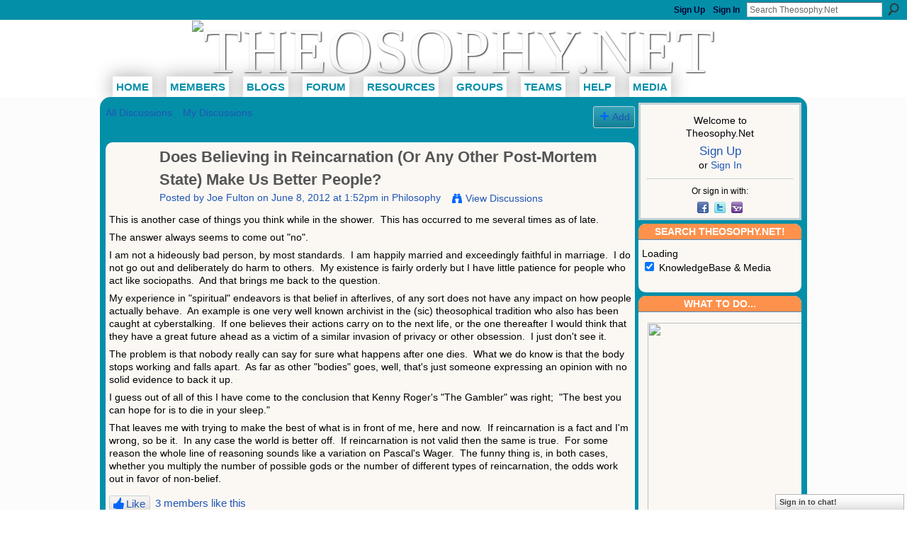

--- FILE ---
content_type: text/html; charset=UTF-8
request_url: https://theosophy.net/forum/topics/does-believing-in-reincarnation-or-any-other-post-mortem-state-ma?commentId=3055387%3AComment%3A116881
body_size: 99307
content:
<!DOCTYPE html>
<html lang="en" xmlns:og="http://ogp.me/ns#" xmlns:fb="http://www.facebook.com/2008/fbml">
<head data-layout-view="default" class="xj_layout_head">
<script>
    window.dataLayer = window.dataLayer || [];
        </script>
<!-- Google Tag Manager -->
<script>(function(w,d,s,l,i){w[l]=w[l]||[];w[l].push({'gtm.start':
new Date().getTime(),event:'gtm.js'});var f=d.getElementsByTagName(s)[0],
j=d.createElement(s),dl=l!='dataLayer'?'&l='+l:'';j.async=true;j.src=
'https://www.googletagmanager.com/gtm.js?id='+i+dl;f.parentNode.insertBefore(j,f);
})(window,document,'script','dataLayer','GTM-T5W4WQ');</script>
<!-- End Google Tag Manager -->
        <meta http-equiv="Content-Type" content="text/html; charset=utf-8" />
    <title>Does Believing in Reincarnation (Or Any Other Post-Mortem State) Make Us Better People? - Theosophy.Net</title>
    <link rel="icon" href="https://theosophy.net/favicon.ico" type="image/x-icon" />
    <link rel="SHORTCUT ICON" href="https://theosophy.net/favicon.ico" type="image/x-icon" />
    <meta name="description" content="This is another case of things you think while in the shower.  This has occurred to me several times as of late.
The answer always seems to come out  no .
I am…" />
<meta name="title" content="Does Believing in Reincarnation (Or Any Other Post-Mortem State) Make Us Better People?" />
<meta property="og:type" content="website" />
<meta property="og:url" content="https://theosophy.net/forum/topics/does-believing-in-reincarnation-or-any-other-post-mortem-state-ma?commentId=3055387%3AComment%3A116881" />
<meta property="og:title" content="Does Believing in Reincarnation (Or Any Other Post-Mortem State) Make Us Better People?" />
<meta property="og:image" content="https://storage.ning.com/topology/rest/1.0/file/get/2753285400?profile=UPSCALE_150x150">
<meta name="twitter:card" content="summary" />
<meta name="twitter:title" content="Does Believing in Reincarnation (Or Any Other Post-Mortem State) Make Us Better People?" />
<meta name="twitter:description" content="This is another case of things you think while in the shower.  This has occurred to me several times as of late.
The answer always seems to come out  no .
I am…" />
<meta name="twitter:image" content="https://storage.ning.com/topology/rest/1.0/file/get/2753285400?profile=UPSCALE_150x150" />
<link rel="image_src" href="https://storage.ning.com/topology/rest/1.0/file/get/2753285400?profile=UPSCALE_150x150" />
<script type="text/javascript">
    djConfig = { preventBackButtonFix: false, isDebug: false }
ning = {"CurrentApp":{"premium":true,"iconUrl":"https:\/\/storage.ning.com\/topology\/rest\/1.0\/file\/get\/2753285400?profile=UPSCALE_150x150","url":"httpstheosnet.ning.com","domains":["www.theosophy.net","theosophy.net"],"online":true,"privateSource":true,"id":"theosnet","appId":3055387,"description":"Forum for online conversations, blogs and news about theosophy, religion, spirituality and science.","name":"Theosophy.Net","owner":"b3yin6obesj5","createdDate":"2009-03-22T03:13:56.855Z","runOwnAds":false,"category":{"gnosticism":null,"spirituality":null,"esotericism":null,"esoterism":null,"science":null,"theosophy":null,"hermeticism":null},"tags":["gnosticism","spirituality","esotericism","esoterism","science","theosophy","hermeticism"]},"CurrentProfile":null,"maxFileUploadSize":7};
        (function(){
            if (!window.ning) { return; }

            var age, gender, rand, obfuscated, combined;

            obfuscated = document.cookie.match(/xgdi=([^;]+)/);
            if (obfuscated) {
                var offset = 100000;
                obfuscated = parseInt(obfuscated[1]);
                rand = obfuscated / offset;
                combined = (obfuscated % offset) ^ rand;
                age = combined % 1000;
                gender = (combined / 1000) & 3;
                gender = (gender == 1 ? 'm' : gender == 2 ? 'f' : 0);
                ning.viewer = {"age":age,"gender":gender};
            }
        })();

        if (window.location.hash.indexOf('#!/') == 0) {
        window.location.replace(window.location.hash.substr(2));
    }
    window.xg = window.xg || {};
xg.captcha = {
    'shouldShow': false,
    'siteKey': '6Ldf3AoUAAAAALPgNx2gcXc8a_5XEcnNseR6WmsT'
};
xg.addOnRequire = function(f) { xg.addOnRequire.functions.push(f); };
xg.addOnRequire.functions = [];
xg.addOnFacebookLoad = function (f) { xg.addOnFacebookLoad.functions.push(f); };
xg.addOnFacebookLoad.functions = [];
xg._loader = {
    p: 0,
    loading: function(set) {  this.p++; },
    onLoad: function(set) {
                this.p--;
        if (this.p == 0 && typeof(xg._loader.onDone) == 'function') {
            xg._loader.onDone();
        }
    }
};
xg._loader.loading('xnloader');
if (window.bzplcm) {
    window.bzplcm._profileCount = 0;
    window.bzplcm._profileSend = function() { if (window.bzplcm._profileCount++ == 1) window.bzplcm.send(); };
}
xg._loader.onDone = function() {
            if(window.bzplcm)window.bzplcm.start('ni');
        xg.shared.util.parseWidgets();    var addOnRequireFunctions = xg.addOnRequire.functions;
    xg.addOnRequire = function(f) { f(); };
    try {
        if (addOnRequireFunctions) { dojo.lang.forEach(addOnRequireFunctions, function(onRequire) { onRequire.apply(); }); }
    } catch (e) {
        if(window.bzplcm)window.bzplcm.ts('nx').send();
        throw e;
    }
    if(window.bzplcm) { window.bzplcm.stop('ni'); window.bzplcm._profileSend(); }
};
window.xn = { track: { event: function() {}, pageView: function() {}, registerCompletedFlow: function() {}, registerError: function() {}, timer: function() { return { lapTime: function() {} }; } } };</script>
<meta name="medium" content="news" /><link rel="alternate" type="application/atom+xml" title="Does Believing in Reincarnation (Or Any Other Post-Mortem State) Make Us Better People? - Theosophy.Net" href="https://theosophy.net/forum/topics/does-believing-in-reincarnation-or-any-other-post-mortem-state-ma?commentId=3055387%3AComment%3A116881&amp;feed=yes&amp;xn_auth=no" /><link rel="alternate" type="application/atom+xml" title="Discussion Forum - Theosophy.Net" href="https://theosophy.net/forum?sort=mostRecent&amp;feed=yes&amp;xn_auth=no" />
<style type="text/css" media="screen,projection">
@import url("https://static.ning.com/socialnetworkmain/widgets/index/css/common-982.min.css?xn_version=3128532263");
@import url("https://static.ning.com/socialnetworkmain/widgets/forum/css/component.min.css?xn_version=148829171");
@import url("https://static.ning.com/socialnetworkmain/widgets/chat/css/bottom-bar.min.css?xn_version=512265546");

</style>

<style type="text/css" media="screen,projection">
@import url("/generated-69468fcc59d333-75584425-css?xn_version=202512201152");

</style>

<style type="text/css" media="screen,projection">
@import url("/generated-69468fcc3e5f64-16505693-css?xn_version=202512201152");

</style>

<!--[if IE 6]>
    <link rel="stylesheet" type="text/css" href="https://static.ning.com/socialnetworkmain/widgets/index/css/common-ie6.min.css?xn_version=463104712" />
<![endif]-->
<!--[if IE 7]>
<link rel="stylesheet" type="text/css" href="https://static.ning.com/socialnetworkmain/widgets/index/css/common-ie7.css?xn_version=2712659298" />
<![endif]-->
<link rel="EditURI" type="application/rsd+xml" title="RSD" href="https://theosophy.net/profiles/blog/rsd" />
<script type="text/javascript">(function(a,b){if(/(android|bb\d+|meego).+mobile|avantgo|bada\/|blackberry|blazer|compal|elaine|fennec|hiptop|iemobile|ip(hone|od)|iris|kindle|lge |maemo|midp|mmp|netfront|opera m(ob|in)i|palm( os)?|phone|p(ixi|re)\/|plucker|pocket|psp|series(4|6)0|symbian|treo|up\.(browser|link)|vodafone|wap|windows (ce|phone)|xda|xiino/i.test(a)||/1207|6310|6590|3gso|4thp|50[1-6]i|770s|802s|a wa|abac|ac(er|oo|s\-)|ai(ko|rn)|al(av|ca|co)|amoi|an(ex|ny|yw)|aptu|ar(ch|go)|as(te|us)|attw|au(di|\-m|r |s )|avan|be(ck|ll|nq)|bi(lb|rd)|bl(ac|az)|br(e|v)w|bumb|bw\-(n|u)|c55\/|capi|ccwa|cdm\-|cell|chtm|cldc|cmd\-|co(mp|nd)|craw|da(it|ll|ng)|dbte|dc\-s|devi|dica|dmob|do(c|p)o|ds(12|\-d)|el(49|ai)|em(l2|ul)|er(ic|k0)|esl8|ez([4-7]0|os|wa|ze)|fetc|fly(\-|_)|g1 u|g560|gene|gf\-5|g\-mo|go(\.w|od)|gr(ad|un)|haie|hcit|hd\-(m|p|t)|hei\-|hi(pt|ta)|hp( i|ip)|hs\-c|ht(c(\-| |_|a|g|p|s|t)|tp)|hu(aw|tc)|i\-(20|go|ma)|i230|iac( |\-|\/)|ibro|idea|ig01|ikom|im1k|inno|ipaq|iris|ja(t|v)a|jbro|jemu|jigs|kddi|keji|kgt( |\/)|klon|kpt |kwc\-|kyo(c|k)|le(no|xi)|lg( g|\/(k|l|u)|50|54|\-[a-w])|libw|lynx|m1\-w|m3ga|m50\/|ma(te|ui|xo)|mc(01|21|ca)|m\-cr|me(rc|ri)|mi(o8|oa|ts)|mmef|mo(01|02|bi|de|do|t(\-| |o|v)|zz)|mt(50|p1|v )|mwbp|mywa|n10[0-2]|n20[2-3]|n30(0|2)|n50(0|2|5)|n7(0(0|1)|10)|ne((c|m)\-|on|tf|wf|wg|wt)|nok(6|i)|nzph|o2im|op(ti|wv)|oran|owg1|p800|pan(a|d|t)|pdxg|pg(13|\-([1-8]|c))|phil|pire|pl(ay|uc)|pn\-2|po(ck|rt|se)|prox|psio|pt\-g|qa\-a|qc(07|12|21|32|60|\-[2-7]|i\-)|qtek|r380|r600|raks|rim9|ro(ve|zo)|s55\/|sa(ge|ma|mm|ms|ny|va)|sc(01|h\-|oo|p\-)|sdk\/|se(c(\-|0|1)|47|mc|nd|ri)|sgh\-|shar|sie(\-|m)|sk\-0|sl(45|id)|sm(al|ar|b3|it|t5)|so(ft|ny)|sp(01|h\-|v\-|v )|sy(01|mb)|t2(18|50)|t6(00|10|18)|ta(gt|lk)|tcl\-|tdg\-|tel(i|m)|tim\-|t\-mo|to(pl|sh)|ts(70|m\-|m3|m5)|tx\-9|up(\.b|g1|si)|utst|v400|v750|veri|vi(rg|te)|vk(40|5[0-3]|\-v)|vm40|voda|vulc|vx(52|53|60|61|70|80|81|83|85|98)|w3c(\-| )|webc|whit|wi(g |nc|nw)|wmlb|wonu|x700|yas\-|your|zeto|zte\-/i.test(a.substr(0,4)))window.location.replace(b)})(navigator.userAgent||navigator.vendor||window.opera,'https://theosophy.net/m/discussion?id=3055387%3ATopic%3A112347');</script></head>
<body>
<!-- Google Tag Manager (noscript) -->
<noscript><iframe src="https://www.googletagmanager.com/ns.html?id=GTM-T5W4WQ"
height="0" width="0" style="display:none;visibility:hidden"></iframe></noscript>
<!-- End Google Tag Manager (noscript) -->
    <div class="xj_before_content"><div id='fb-root'></div>
<script>
  window.fbAsyncInit = function () {
    FB.init({
      appId      : null, 
      status     : true,   
      cookie     : true,   
      xfbml      : true, 
      version    : 'v2.3'  
    });
    var n = xg.addOnFacebookLoad.functions.length;
    for (var i = 0; i < n; i++) {
      xg.addOnFacebookLoad.functions[i]();
    }
    xg.addOnFacebookLoad = function (f) { f(); };
    xg.addOnFacebookLoad.functions = [];
  };
  (function() {
    var e = document.createElement('script');
    e.src = document.location.protocol + '//connect.facebook.net/en_US/sdk.js';
    e.async = true;
    document.getElementById('fb-root').appendChild(e);
  })();
</script>        <div id="xn_bar">
            <div id="xn_bar_menu">
                <div id="xn_bar_menu_branding" >
                                    </div>

                <div id="xn_bar_menu_more">
                    <form id="xn_bar_menu_search" method="GET" action="https://theosophy.net/main/search/search">
                        <fieldset>
                            <input type="text" name="q" id="xn_bar_menu_search_query" value="Search Theosophy.Net" _hint="Search Theosophy.Net" accesskey="4" class="text xj_search_hint" />
                            <a id="xn_bar_menu_search_submit" href="#" onclick="document.getElementById('xn_bar_menu_search').submit();return false">Search</a>
                        </fieldset>
                    </form>
                </div>

                            <ul id="xn_bar_menu_tabs">
                                            <li><a href="https://theosophy.net/main/authorization/signUp?target=https%3A%2F%2Ftheosophy.net%2Fforum%2Ftopics%2Fdoes-believing-in-reincarnation-or-any-other-post-mortem-state-ma%3FcommentId%3D3055387%253AComment%253A116881">Sign Up</a></li>
                                                <li><a href="https://theosophy.net/main/authorization/signIn?target=https%3A%2F%2Ftheosophy.net%2Fforum%2Ftopics%2Fdoes-believing-in-reincarnation-or-any-other-post-mortem-state-ma%3FcommentId%3D3055387%253AComment%253A116881">Sign In</a></li>
                                    </ul>
                        </div>
        </div>
        </div>
    <div class="xg_theme" data-layout-pack="brutus">
        <div id="xg_themebody">
            <div id="xg_ad_above_header" class="xg_ad xj_ad_above_header dy-displaynone">
                    
                </div>        
            <div id="xg_head">
                <div id="xg_masthead">
                    <h1 id="xg_sitename" class="xj_site_name"><a id="application_name_header_link" href="/"><img src="//storage.ning.com/topology/rest/1.0/file/get/3003250237?profile=original" alt="Theosophy.Net"></a></h1>
                    <p id="xg_sitedesc" class="xj_site_desc"></p>
                </div>
                <div id="xg_navigation" class="xj_navigation"><ul>
    <li id="xg_tab_xn65" class="xg_subtab"><a href="/main"><span>Home</span></a></li><li dojoType="SubTabHover" id="xg_tab_members" class="xg_subtab"><a href="/profiles/members/"><span>Members</span></a><div class="xg_subtab" style="display:none;position:absolute;"><ul class="xg_subtab" style="display:block;" ><li style="list-style:none !important;display:block;text-align:left;"><a href="/profiles/members/advancedSearch" style="float:none;"><span>Advanced Search</span></a></li></ul></div></li><li id="xg_tab_blogs" class="xg_subtab"><a href="/profiles/blog/list"><span>Blogs</span></a></li><li id="xg_tab_forum" class="xg_subtab this"><a href="/forum"><span>Forum</span></a></li><li dojoType="SubTabHover" id="xg_tab_xn6" class="xg_subtab"><a href="/groups"><span>Resources</span></a><div class="xg_subtab" style="display:none;position:absolute;"><ul class="xg_subtab" style="display:block;" ><li style="list-style:none !important;display:block;text-align:left;"><a href="http://storage.ning.com/topology/rest/1.0/file/get/2865767852?profile=original" target="_blank" style="float:none;"><span>Buddhist Texts</span></a></li><li style="list-style:none !important;display:block;text-align:left;"><a href="http://storage.ning.com/topology/rest/1.0/file/get/2865782133?profile=original" target="_blank" style="float:none;"><span>English Texts</span></a></li><li style="list-style:none !important;display:block;text-align:left;"><a href="http://storage.ning.com/topology/rest/1.0/file/get/2865767910?profile=original" target="_blank" style="float:none;"><span>Hindu Texts</span></a></li><li style="list-style:none !important;display:block;text-align:left;"><a href="http://storage.ning.com/topology/rest/1.0/file/get/2865767872?profile=original" target="_blank" style="float:none;"><span>Jain Texts</span></a></li><li style="list-style:none !important;display:block;text-align:left;"><a href="http://storage.ning.com/topology/rest/1.0/file/get/2865768048?profile=original" target="_blank" style="float:none;"><span>Suddha Dharma Mandala</span></a></li><li style="list-style:none !important;display:block;text-align:left;"><a href="/forum/topics/sanskrit-language-study" target="_blank" style="float:none;"><span>Sanskrit Lessons</span></a></li><li style="list-style:none !important;display:block;text-align:left;"><a href="http://storage.ning.com/topology/rest/1.0/file/get/2865768020?profile=original" target="_blank" style="float:none;"><span>The Theosophist</span></a></li><li style="list-style:none !important;display:block;text-align:left;"><a href="http://storage.ning.com/topology/rest/1.0/file/get/2865770162?profile=original" target="_blank" style="float:none;"><span>Lucifer</span></a></li><li style="list-style:none !important;display:block;text-align:left;"><a href="http://storage.ning.com/topology/rest/1.0/file/get/2865768014?profile=original" style="float:none;"><span>Stanzas</span></a></li><li style="list-style:none !important;display:block;text-align:left;"><a href="http://storage.ning.com/topology/rest/1.0/file/get/2865767902?profile=original" target="_blank" style="float:none;"><span>The Path</span></a></li><li style="list-style:none !important;display:block;text-align:left;"><a href="http://storage.ning.com/topology/rest/1.0/file/get/2865767735?profile=original" style="float:none;"><span>Misc. Documents</span></a></li></ul></div></li><li dojoType="SubTabHover" id="xg_tab_xn48" class="xg_subtab"><a href="/groups" target="_blank"><span>Groups</span></a><div class="xg_subtab" style="display:none;position:absolute;"><ul class="xg_subtab" style="display:block;" ><li style="list-style:none !important;display:block;text-align:left;"><a href="/group/news" target="_blank" style="float:none;"><span>News</span></a></li><li style="list-style:none !important;display:block;text-align:left;"><a href="/group/hpb-theosophy" style="float:none;"><span>HPB Theosophy</span></a></li></ul></div></li><li dojoType="SubTabHover" id="xg_tab_xn20" class="xg_subtab"><a href="/group/community-marketing-engagement"><span>Teams</span></a><div class="xg_subtab" style="display:none;position:absolute;"><ul class="xg_subtab" style="display:block;" ><li style="list-style:none !important;display:block;text-align:left;"><a href="/group/volunteer" target="_blank" style="float:none;"><span>Volunteers</span></a></li></ul></div></li><li id="xg_tab_xn26" class="xg_subtab"><a href="http://" target="_blank"><span>HELP</span></a></li><li id="xg_tab_xn62" class="xg_subtab"><a href="/video"><span>Media</span></a></li></ul>
</div>
            </div>
            <div id="xg_ad_below_header" class="xg_ad xj_ad_below_header dy-displaynone">
                        
                    </div>
            <div id="xg" class="xg_widget_forum xg_widget_forum_topic xg_widget_forum_topic_show">
            	 
                <div id="xg_body">
                   
                    <div class="xj_notifications"></div>
                    <div class="xg_column xg_span-16" id="column1">
                        <div id="xg_canvas" class="xj_canvas">
                            <ul class="navigation easyclear">
            <li><a href="https://theosophy.net/forum">All Discussions</a></li>
        <li><a href="https://theosophy.net/forum/topic/listForContributor?">My Discussions</a></li>
                <li class="right xg_lightborder navbutton"><a href="https://theosophy.net/main/authorization/signUp?target=https%3A%2F%2Ftheosophy.net%2Fforum%2Ftopic%2Fnew%3Ftarget%3Dhttps%253A%252F%252Ftheosophy.net%252Fforum%252Ftopics%252Fdoes-believing-in-reincarnation-or-any-other-post-mortem-state-ma%253FcommentId%253D3055387%25253AComment%25253A116881%26categoryId%3D3055387%253ACategory%253A39" dojoType="PromptToJoinLink" _joinPromptText="Please sign up or sign in to complete this step." _hasSignUp="true" _signInUrl="https://theosophy.net/main/authorization/signIn?target=https%3A%2F%2Ftheosophy.net%2Fforum%2Ftopic%2Fnew%3Ftarget%3Dhttps%253A%252F%252Ftheosophy.net%252Fforum%252Ftopics%252Fdoes-believing-in-reincarnation-or-any-other-post-mortem-state-ma%253FcommentId%253D3055387%25253AComment%25253A116881%26categoryId%3D3055387%253ACategory%253A39" class="xg_sprite xg_sprite-add">Add</a></li>
    </ul>
<div class="xg_module xg_module_with_dialog">
    <div class="xg_headline xg_headline-img xg_headline-2l">
    <div class="ib"><span class="xg_avatar"><a class="fn url" href="http://theosophy.net/profile/JoeFulton"  title="Joe Fulton"><span class="table_img dy-avatar dy-avatar-64 "><img  class="photo photo" src="https://storage.ning.com/topology/rest/1.0/file/get/3477145144?profile=RESIZE_64x64" alt="" /></span></a></span></div>
<div class="tb"><h1>Does Believing in Reincarnation (Or Any Other Post-Mortem State) Make Us Better People?</h1>
        <ul class="navigation byline">
            <li><a class="nolink">Posted by </a><a href="/profile/JoeFulton">Joe Fulton</a><a class="nolink"> on June 8, 2012 at 1:52pm in </a><a href="https://theosophy.net/forum/categories/philosophy-1/listForCategory">Philosophy</a></li>
            <li><a class="xg_sprite xg_sprite-view" href="https://theosophy.net/forum/topic/listForContributor?user=2kdn4l5hox664">View Discussions</a></li>
        </ul>
    </div>
</div>
    <div class="xg_module_body">
        <div class="discussion" data-category-id="3055387:Category:39">
            <div class="description">
                                <div class="xg_user_generated">
                    <p>This is another case of things you think while in the shower.  This has occurred to me several times as of late.</p>
<p>The answer always seems to come out "no".</p>
<p>I am not a hideously bad person, by most standards.  I am happily married and exceedingly faithful in marriage.  I do not go out and deliberately do harm to others.  My existence is fairly orderly but I have little patience for people who act like sociopaths.  And that brings me back to the question. </p>
<p>My experience in "spiritual" endeavors is that belief in afterlives, of any sort does not have any impact on how people actually behave.  An example is one very well known archivist in the (sic) theosophical tradition who also has been caught at cyberstalking.  If one believes their actions carry on to the next life, or the one thereafter I would think that they have a great future ahead as a victim of a similar invasion of privacy or other obsession.  I just don't see it.</p>
<p>The problem is that nobody really can say for sure what happens after one dies.  What we do know is that the body stops working and falls apart.  As far as other "bodies" goes, well, that's just someone expressing an opinion with no solid evidence to back it up.</p>
<p>I guess out of all of this I have come to the conclusion that Kenny Roger's "The Gambler" was right;  "The best you can hope for is to die in your sleep."</p>
<p>That leaves me with trying to make the best of what is in front of me, here and now.  If reincarnation is a fact and I'm wrong, so be it.  In any case the world is better off.  If reincarnation is not valid then the same is true.  For some reason the whole line of reasoning sounds like a variation on Pascal's Wager.  The funny thing is, in both cases, whether you multiply the number of possible gods or the number of different types of reincarnation, the odds work out in favor of non-belief.</p>                </div>
            </div>
        </div>
                    <p class="small" id="tagsList" style="display:none">Tags:<br/></p>
                <div class="left-panel">
            <div class="likebox likebox-ning">
    <div class="ning-like">
                <div class="xg_lightborder like-button like-button-3">
            <a data-content-id="3055387:Topic:112347"
                        data-content-type="Topic"
                        data-sign-up-url="https://theosophy.net/main/authorization/signUp?target=https%3A%2F%2Ftheosophy.net%2Fforum%2Ftopics%2Fdoes-believing-in-reincarnation-or-any-other-post-mortem-state-ma%3FcommentId%3D3055387%253AComment%253A116881"
                        data-like-url="/main/like/like"
                        data-unlike-url="/main/like/unlike"
                        data-track='{"category":"Likes","action":"Like","label":"","ga4":{"event":"like"}}'                                                data-page-type="detail" class="xg_sprite" href="#">
                Like            </a>
        </div>
                <div class="like-count">
            <a href="#" class="view-liked" _id="3055387:Topic:112347">3 members like this</a>
        </div>
    </div>
</div>
                <p class="share-links clear">
                <a href="http://www.myspace.com/Modules/PostTo/Pages/?t=Does%20Believing%20in%20Reincarnation%20%28Or%20Any%20Other%20Post-Mortem%20State%29%20Make%20Us%20Better%20People%3F&c=Check%20out%20%22Does%20Believing%20in%20Reincarnation%20%28Or%20Any%20Other%20Post-Mortem%20State%29%20Make%20Us%20Better%20People%3F%22%20on%20Theosophy.Net&u=https%3A%2F%2Ftheosophy.net%2Fxn%2Fdetail%2F3055387%3ATopic%3A112347&l=2" class="post_to_myspace" target="_blank">MySpace</a>            <script>!function(d,s,id){var js,fjs=d.getElementsByTagName(s)[0];if(!d.getElementById(id)){js=d.createElement(s);js.id=id;js.src="//platform.twitter.com/widgets.js";fjs.parentNode.insertBefore(js,fjs);}}(document,"script","twitter-wjs");</script>
                    <span class="xg_tweet">
        <a href="https://twitter.com/share" class="post_to_twitter twitter-share-button" target="_blank"
            data-text="Checking out &quot;Does Believing in Reincarnation (Or Any Other Post-Mortem State)&quot; on Theosophy.Net:" data-url="https://theosophy.net/forum/topics/does-believing-in-reincarnation-or-any-other-post-mortem-state-ma?commentId=3055387%3AComment%3A116881" data-count="none" data-dnt="true">Tweet</a>
        </span>
        <span class="google-plusone" data-content-type="Topic" data-content-id="3055387:Topic:112347" data-page-type="detail">
    <g:plusone callback="xg_index_googlePlusOne_onPlusOne" size="medium" count="false" href="https://theosophy.net/xn/detail/3055387:Topic:112347"></g:plusone>
</span>

        <a class="post_to_facebook xj_post_to_facebook" href="http://www.facebook.com/share.php?u=https%3A%2F%2Ftheosophy.net%2Fforum%2Ftopics%2Fdoes-believing-in-reincarnation-or-any-other-post-mortem-state-ma%3FcommentId%3D3055387%253AComment%253A116881%26xg_source%3Dfacebookshare&amp;t=" _url="https://theosophy.net/forum/topics/does-believing-in-reincarnation-or-any-other-post-mortem-state-ma?commentId=3055387%3AComment%3A116881&amp;xg_source=facebookshare" _title="" _log="{&quot;module&quot;:&quot;forum&quot;,&quot;page&quot;:&quot;topic&quot;,&quot;action&quot;:&quot;show&quot;}">Facebook</a>
    <div class="likebox">
    <div class="facebook-like" data-content-type="Topic" data-content-id="3055387:Topic:112347" data-page-type="detail">
        <fb:like href="https://theosophy.net/xn/detail/3055387:Topic:112347" layout="button_count" show_faces="false" width="450"></fb:like>
    </div>
</div>
                </p>
                            <script>xg.addOnRequire(function () { xg.post('/main/viewcount/update?xn_out=json', {key: '3055387:Topic:112347', x: 'ad68a77'}); });</script>                <p class="small dy-clear view-count-container">
    <span class="view-count-label">Views:</span> <span class="view-count">540</span></p>

                    </div>
                <dl id="cf" class="discussion noindent">
            <dd>             <p class="toggle">
            <a href="https://theosophy.net/main/authorization/signUp?target=https%3A%2F%2Ftheosophy.net%2Fforum%2Ftopics%2Fdoes-believing-in-reincarnation-or-any-other-post-mortem-state-ma%3FcommentId%3D3055387%253AComment%253A116881" dojoType="PromptToJoinLink" _joinPromptText="Please sign up or sign in to complete this step." _hasSignUp="true" _signInUrl="https://theosophy.net/main/authorization/signIn?target=https%3A%2F%2Ftheosophy.net%2Fforum%2Ftopics%2Fdoes-believing-in-reincarnation-or-any-other-post-mortem-state-ma%3FcommentId%3D3055387%253AComment%253A116881"><span><!--[if IE]>&#9658;<![endif]--><![if !IE]>&#9654;<![endif]></span> Reply to This</a>
        </p>
    </dd>        </dl>
    </div>
</div>
    <div class="xg_module">
            <div id="discussionReplies" >
            <div class="xg_module_body">
                <h3 id="comments" _scrollTo="cid-3055387:Comment:116881">Replies to This Discussion</h3>
                                    <dl class="discussion clear i0 xg_lightborder">
    <dt class="byline">
        <a name="3055387:Comment:112455" id="cid-3055387:Comment:112455"></a>         <span class="xg_avatar"><a class="fn url" href="http://theosophy.net/profile/JohnEMead"  title="John"><span class="table_img dy-avatar dy-avatar-48 "><img  class="photo photo left" src="https://storage.ning.com/topology/rest/1.0/file/get/2985088729?profile=RESIZE_48X48&amp;width=48&amp;height=48&amp;crop=1%3A1" alt="" /><span class="dy-badge-text top-right"><span class="dy-badge-text-bg" style="background-color: #000000; opacity: 0.6;"><br></span><span class="dy-badge-text-label" style="color: #ffffff;">Moderator</span></span></span></a></span><a name="3055387Comment112455" href="https://theosophy.net/xn/detail/3055387:Comment:112455" title="Permalink to this Reply" class="xg_icon xg_icon-permalink">Permalink</a> Reply by <a href="https://theosophy.net/forum/topic/listForContributor?user=0bkawgns1sam8" class="fn url">John</a> on <span class="timestamp">June 9, 2012 at 7:11pm</span>    </dt>
        <dd>
                        <div class="description" id="desc_3055387Comment112455"><div class="xg_user_generated"><p>Why stop at "any other post-mortem state" ?</p>
<p>Does believing in any "Doctrine" make us better?</p>
<p>I would say no.</p>
<p>However, it is "belief in someone else's belief" that is the ultimate culprit.</p>
<p></p></div></div>
                </dd>
        <dd>
        <ul class="actionlinks">
    <li>             <p class="toggle">
            <a href="https://theosophy.net/main/authorization/signUp?target=https%3A%2F%2Ftheosophy.net%2Fforum%2Ftopics%2Fdoes-believing-in-reincarnation-or-any-other-post-mortem-state-ma%3FcommentId%3D3055387%253AComment%253A116881" dojoType="PromptToJoinLink" _joinPromptText="Please sign up or sign in to complete this step." _hasSignUp="true" _signInUrl="https://theosophy.net/main/authorization/signIn?target=https%3A%2F%2Ftheosophy.net%2Fforum%2Ftopics%2Fdoes-believing-in-reincarnation-or-any-other-post-mortem-state-ma%3FcommentId%3D3055387%253AComment%253A116881"><span><!--[if IE]>&#9658;<![endif]--><![if !IE]>&#9654;<![endif]></span> Reply</a>
        </p>
    </li><li class="actionlink"></li>    </ul>
</dl>
<dl class="discussion clear i0 xg_lightborder">
    <dt class="byline">
        <a name="3055387:Comment:112276" id="cid-3055387:Comment:112276"></a>         <span class="xg_avatar"><a class="fn url" href="http://theosophy.net/profile/vimalbalachander"  title="vimal balachander"><span class="table_img dy-avatar dy-avatar-48 "><img  class="photo photo left" src="https://storage.ning.com/topology/rest/1.0/file/get/2962627118?profile=original&amp;width=48&amp;height=48&amp;crop=1%3A1" alt="" /></span></a></span><a name="3055387Comment112276" href="https://theosophy.net/xn/detail/3055387:Comment:112276" title="Permalink to this Reply" class="xg_icon xg_icon-permalink">Permalink</a> Reply by <a href="https://theosophy.net/forum/topic/listForContributor?user=3q8z37im8jlox" class="fn url">vimal balachander</a> on <span class="timestamp">June 11, 2012 at 11:27am</span>    </dt>
        <dd>
                        <div class="description" id="desc_3055387Comment112276"><div class="xg_user_generated"><p>I think it helps me...iam atleast careful not to  do even the small egotistic errors,which earlier i might have accepted as a personality trait in me and laughed it off.Karma and reincarnation makes  you want to double think everything..it makes you also pretty chameleon like in the inside as you keep vacillitating even on the same issue each day as ur inner self throws new methods of reacting or reading the same situation..</p></div></div>
                </dd>
        <dd>
        <ul class="actionlinks">
    <li>             <p class="toggle">
            <a href="https://theosophy.net/main/authorization/signUp?target=https%3A%2F%2Ftheosophy.net%2Fforum%2Ftopics%2Fdoes-believing-in-reincarnation-or-any-other-post-mortem-state-ma%3FcommentId%3D3055387%253AComment%253A116881" dojoType="PromptToJoinLink" _joinPromptText="Please sign up or sign in to complete this step." _hasSignUp="true" _signInUrl="https://theosophy.net/main/authorization/signIn?target=https%3A%2F%2Ftheosophy.net%2Fforum%2Ftopics%2Fdoes-believing-in-reincarnation-or-any-other-post-mortem-state-ma%3FcommentId%3D3055387%253AComment%253A116881"><span><!--[if IE]>&#9658;<![endif]--><![if !IE]>&#9654;<![endif]></span> Reply</a>
        </p>
    </li><li class="actionlink"></li>    </ul>
</dl>
<dl class="discussion clear i0 xg_lightborder">
    <dt class="byline">
        <a name="3055387:Comment:112612" id="cid-3055387:Comment:112612"></a>         <span class="xg_avatar"><a class="fn url" href="http://theosophy.net/profile/JohnEMead"  title="John"><span class="table_img dy-avatar dy-avatar-48 "><img  class="photo photo left" src="https://storage.ning.com/topology/rest/1.0/file/get/2985088729?profile=RESIZE_48X48&amp;width=48&amp;height=48&amp;crop=1%3A1" alt="" /><span class="dy-badge-text top-right"><span class="dy-badge-text-bg" style="background-color: #000000; opacity: 0.6;"><br></span><span class="dy-badge-text-label" style="color: #ffffff;">Moderator</span></span></span></a></span><a name="3055387Comment112612" href="https://theosophy.net/xn/detail/3055387:Comment:112612" title="Permalink to this Reply" class="xg_icon xg_icon-permalink">Permalink</a> Reply by <a href="https://theosophy.net/forum/topic/listForContributor?user=0bkawgns1sam8" class="fn url">John</a> on <span class="timestamp">June 15, 2012 at 8:55pm</span>    </dt>
        <dd>
                        <div class="description" id="desc_3055387Comment112612"><div class="xg_user_generated"><p>(reincarnation seems silly without karma, somehow)</p>
<p>One item that has always seemed arbitrary is whether a person who believes in karma and reincarnation is aware of actions that are actually "good" or "correct"?  Sometimes it is possible to do a good thing and then find out that the consequences were quite damaging in one way or another.</p>
<p>I keep circling back to agreeing with Joe.</p>
<p>"Murphy's Law" trumps my best efforts. No good deed goes unpunished. Or, Nature will rise up to any occasion to prove you are wrong on just about everything. <em>Quicksilver Messenger Service</em> had a song... "Pride of Man", I think it was called.</p>
<p>broken in the dust again.....</p>
<p></p></div></div>
                </dd>
        <dd>
        <ul class="actionlinks">
    <li>             <p class="toggle">
            <a href="https://theosophy.net/main/authorization/signUp?target=https%3A%2F%2Ftheosophy.net%2Fforum%2Ftopics%2Fdoes-believing-in-reincarnation-or-any-other-post-mortem-state-ma%3FcommentId%3D3055387%253AComment%253A116881" dojoType="PromptToJoinLink" _joinPromptText="Please sign up or sign in to complete this step." _hasSignUp="true" _signInUrl="https://theosophy.net/main/authorization/signIn?target=https%3A%2F%2Ftheosophy.net%2Fforum%2Ftopics%2Fdoes-believing-in-reincarnation-or-any-other-post-mortem-state-ma%3FcommentId%3D3055387%253AComment%253A116881"><span><!--[if IE]>&#9658;<![endif]--><![if !IE]>&#9654;<![endif]></span> Reply</a>
        </p>
    </li><li class="actionlink"></li>    </ul>
</dl>
<dl class="discussion clear i1 xg_lightborder">
    <dt class="byline">
        <a name="3055387:Comment:116883" id="cid-3055387:Comment:116883"></a>         <span class="xg_avatar"><a class="fn url" href="http://theosophy.net/profile/HariMenon"  title="Hari Menon"><span class="table_img dy-avatar dy-avatar-48 "><img  class="photo photo left" src="https://storage.ning.com/topology/rest/1.0/file/get/2985087782?profile=RESIZE_48X48&amp;width=48&amp;height=48&amp;crop=1%3A1" alt="" /></span></a></span><a name="3055387Comment116883" href="https://theosophy.net/xn/detail/3055387:Comment:116883" title="Permalink to this Reply" class="xg_icon xg_icon-permalink">Permalink</a> Reply by <a href="https://theosophy.net/forum/topic/listForContributor?user=02qmpielhef4r" class="fn url">Hari Menon</a> on <span class="timestamp">October 11, 2012 at 3:55am</span>    </dt>
        <dd>
                        <div class="description" id="desc_3055387Comment116883"><div class="xg_user_generated"><p>Well said John ! (the first part that is ).</p>
<p>Why does a man have a bad experience even if his intentions were good - this merits great attention because man is a conglomerate of the Physical,Mental and Intellectual - and it is a decided experience that if a man does good he does not incur any adverse effect .But we all experience to the contrary this is due to the fact if I believe that I am the body and another person is the body (Name and Form ) I will NEVER do what is good for him rather what I am doing will be What I perceive to be good for him and hence QED.</p>
<p>Untenable it might appear at first - but we act last with the body - the manifestation of the act takes much before that it is inner to the physical act . My Intent will guide my intellect which in turn through feeling guides the mind and lastly action is carried out . If bad was experienced two things are necessary to be checked while licking the wounds and cursing an ingrate and the ungrateful world - Was your WILL guided by Right Knowledge or just by  words (sounds) and appearances.(Name form and Sound ) .</p>
<p>For will exercised without knowledge of the mental and intellectual rules will be corrupt due to wrong knowledge .</p>
<p>So even if intent is good (the intellect recognizes this ) but it will not recognize a person with insufficient will or knowledge  and will adjust the rules of restitution and  benefits immediately and you will suffer automatically . </p>
<p>these are cases of 'Instant Karma" (if I may so put it ). </p>
<p>Now how will the Intellect recognize sufficient will in order that your "good'' intention does not turn sour ? - for this it should recognize you as having right reason failing which you will suffer . </p>
<p>It is only a man of Right reason /or woman for that matter who can "DICTATE'' the intent to the intellect and not just "Assume an intent built on feeling and knowledge of the Name and forms of the  world''. </p>
<p>For this you should place yourself in the self as a witness only  (this is higher than the personal ego which is only a reflection of the self with all useless knowledge attached to it ). </p>
<p>As there is no ego the intellect will act automatically according to will which is unfettered and the mind and body will execute it with extreme felicity . (Even knowingly practising this will bring in results)</p>
<p>Knowledge will guide will into intent feeling and will automatically - it is a happy life no need of god or ethics or even thinking of right or wrong everything is a greased machine without parts to wear away - body will fall off it is inevitable . </p>
<p>Agency and Will have to be known in great detail before one even contemplates Karma . And these are issues which are eternally contented so it is ones contentment that matters . Do not take anybody's word - take what is good and forget the rest -commonsense is the best . My advice to you is Do not read me and I will not write anymore!!!</p>
<p></p>
<p></p>
<p></p></div></div>
                </dd>
        <dd>
        <ul class="actionlinks">
    <li>             <p class="toggle">
            <a href="https://theosophy.net/main/authorization/signUp?target=https%3A%2F%2Ftheosophy.net%2Fforum%2Ftopics%2Fdoes-believing-in-reincarnation-or-any-other-post-mortem-state-ma%3FcommentId%3D3055387%253AComment%253A116881" dojoType="PromptToJoinLink" _joinPromptText="Please sign up or sign in to complete this step." _hasSignUp="true" _signInUrl="https://theosophy.net/main/authorization/signIn?target=https%3A%2F%2Ftheosophy.net%2Fforum%2Ftopics%2Fdoes-believing-in-reincarnation-or-any-other-post-mortem-state-ma%3FcommentId%3D3055387%253AComment%253A116881"><span><!--[if IE]>&#9658;<![endif]--><![if !IE]>&#9654;<![endif]></span> Reply</a>
        </p>
    </li><li class="actionlink"></li>    </ul>
</dl>
<dl class="discussion clear i0 xg_lightborder">
    <dt class="byline">
        <a name="3055387:Comment:113165" id="cid-3055387:Comment:113165"></a>         <span class="xg_avatar"><a class="fn url" href="http://theosophy.net/profile/PatitaDikshita"  title="Patita Dikshita"><span class="table_img dy-avatar dy-avatar-48 "><img  class="photo photo left" src="https://storage.ning.com/topology/rest/1.0/file/get/2985087724?profile=RESIZE_48X48&amp;width=48&amp;height=48&amp;crop=1%3A1" alt="" /></span></a></span><a name="3055387Comment113165" href="https://theosophy.net/xn/detail/3055387:Comment:113165" title="Permalink to this Reply" class="xg_icon xg_icon-permalink">Permalink</a> Reply by <a href="https://theosophy.net/forum/topic/listForContributor?user=0ow7r429wjcau" class="fn url">Patita Dikshita</a> on <span class="timestamp">July 15, 2012 at 8:56am</span>    </dt>
        <dd>
                        <div class="description" id="desc_3055387Comment113165"><div class="xg_user_generated"><p>Reinkarnation and karma ist together the cosmic law. Only this way it makes sense.</p>
<p>The problem i see is, that a nummer of people do not believe in this.But it is a fact.If you do harm to others the lipika will keep the mirror and it will come back to you like a bumerang.If the people would be aware of this fact-they would not do any harm to other because i am sure nobady wants really to hurt himself.........and if one is studiing Karma and the law hoa karma works out it is seen, that karma can stikes back after a couple times of incarnations.When the circumstances are than given...</p>
<p></p>
<p>Have a nice day</p>
<p>Om patita</p></div></div>
                </dd>
        <dd>
        <ul class="actionlinks">
    <li>             <p class="toggle">
            <a href="https://theosophy.net/main/authorization/signUp?target=https%3A%2F%2Ftheosophy.net%2Fforum%2Ftopics%2Fdoes-believing-in-reincarnation-or-any-other-post-mortem-state-ma%3FcommentId%3D3055387%253AComment%253A116881" dojoType="PromptToJoinLink" _joinPromptText="Please sign up or sign in to complete this step." _hasSignUp="true" _signInUrl="https://theosophy.net/main/authorization/signIn?target=https%3A%2F%2Ftheosophy.net%2Fforum%2Ftopics%2Fdoes-believing-in-reincarnation-or-any-other-post-mortem-state-ma%3FcommentId%3D3055387%253AComment%253A116881"><span><!--[if IE]>&#9658;<![endif]--><![if !IE]>&#9654;<![endif]></span> Reply</a>
        </p>
    </li><li class="actionlink"></li>    </ul>
</dl>
<dl class="discussion clear i1 xg_lightborder">
    <dt class="byline">
        <a name="3055387:Comment:114041" id="cid-3055387:Comment:114041"></a>         <span class="xg_avatar"><a class="fn url" href="http://theosophy.net/profile/vimalbalachander"  title="vimal balachander"><span class="table_img dy-avatar dy-avatar-48 "><img  class="photo photo left" src="https://storage.ning.com/topology/rest/1.0/file/get/2962627118?profile=original&amp;width=48&amp;height=48&amp;crop=1%3A1" alt="" /></span></a></span><a name="3055387Comment114041" href="https://theosophy.net/xn/detail/3055387:Comment:114041" title="Permalink to this Reply" class="xg_icon xg_icon-permalink">Permalink</a> Reply by <a href="https://theosophy.net/forum/topic/listForContributor?user=3q8z37im8jlox" class="fn url">vimal balachander</a> on <span class="timestamp">August 14, 2012 at 2:37am</span>    </dt>
        <dd>
                        <div class="description" id="desc_3055387Comment114041"><div class="xg_user_generated"><p>Well said!</p></div></div>
                </dd>
        <dd>
        <ul class="actionlinks">
    <li>             <p class="toggle">
            <a href="https://theosophy.net/main/authorization/signUp?target=https%3A%2F%2Ftheosophy.net%2Fforum%2Ftopics%2Fdoes-believing-in-reincarnation-or-any-other-post-mortem-state-ma%3FcommentId%3D3055387%253AComment%253A116881" dojoType="PromptToJoinLink" _joinPromptText="Please sign up or sign in to complete this step." _hasSignUp="true" _signInUrl="https://theosophy.net/main/authorization/signIn?target=https%3A%2F%2Ftheosophy.net%2Fforum%2Ftopics%2Fdoes-believing-in-reincarnation-or-any-other-post-mortem-state-ma%3FcommentId%3D3055387%253AComment%253A116881"><span><!--[if IE]>&#9658;<![endif]--><![if !IE]>&#9654;<![endif]></span> Reply</a>
        </p>
    </li><li class="actionlink"></li>    </ul>
</dl>
<dl class="discussion clear i0 xg_lightborder">
    <dt class="byline">
        <a name="3055387:Comment:114326" id="cid-3055387:Comment:114326"></a>         <span class="xg_avatar"><a class="fn url" href="http://theosophy.net/profile/HariMenon"  title="Hari Menon"><span class="table_img dy-avatar dy-avatar-48 "><img  class="photo photo left" src="https://storage.ning.com/topology/rest/1.0/file/get/2985087782?profile=RESIZE_48X48&amp;width=48&amp;height=48&amp;crop=1%3A1" alt="" /></span></a></span><a name="3055387Comment114326" href="https://theosophy.net/xn/detail/3055387:Comment:114326" title="Permalink to this Reply" class="xg_icon xg_icon-permalink">Permalink</a> Reply by <a href="https://theosophy.net/forum/topic/listForContributor?user=02qmpielhef4r" class="fn url">Hari Menon</a> on <span class="timestamp">August 21, 2012 at 1:26am</span>    </dt>
        <dd>
                        <div class="description" id="desc_3055387Comment114326"><div class="xg_user_generated"><p>Reincarnation or Metempsychosis as the Greeks used to call it is an empirical experience and not an actual one . It is a part of ones transcending through higher consciousness related to various metaphysical levels. What one is "given to understand' is that once we transcend bodily consciousness  we attain to the thought world and here there is no "Physical' body as such but  due to a long standing and close association with our body we tend to see our thoughts and memories as belonging to ourselves which are held within the ambit of our I thought or within the the idea of ourselves as held by us within ourself . Needless to say our concept or Idea of the word god is also held within this I thought - which is why everyone has a different idea of god according to their perception of who they actually are .</p>
<p>Each metaphysical level or level of conciousness have their rules of finite existence , but we "Carry the impressions" to the next subtler level due to close association  . There are 9 stages of conciousness corresponding to 7 stages of wisdom and the three states of empirical or phenomenal existence we call life or living.</p>
<p>Waking in Waking ,Dream in Waking  and Sleeping in Waking</p>
<p>Waking in Dream , Dream in Dream and Sleep in Dream</p>
<p>Waking in Sleep , Dreaming  in Sleep and Sleep in Sleep </p>
<p>               In Dream proper  it is impossible to see anything worldly  - if anyone sees anything worldly in dream then his dream state has become corrupted to the extent he perceives impressions of worldly objects . A person with hair and shoes and ornaments and coats and ties and vehicles in dream are an absurdity as also the feeling of "I saw a dream " on waking . The pure dream state consciousness does not allow intrusions of impressions  the waking state - but this can only be attained by protracted practice. It is possible however in the dream state to "see.touch,feel, hear and smell" with extreme clarity other worldly smells etc etc. The thought world or Psychic world (in universal symbols and pictures ) can be attained - which some do sporadically and it comes under visions etc - but this is all a manifestation in the mind , Higher to this is the intellectual manifestations of knowledge which carries no pictures or diagrams of any kind as it transcends the mind - pure knowledge relating to both objects seen and unseen are available at this stage - the corrupt version of this metaphysical level is the "seeing' of visions and their wrong interpretations due to a residue of the I thought from the dream state which is carried into the intellect. </p>
<p> Just as a matter of interest - as one transcends the body into subtler metaphysical conciousness at various stage s there is a merging of the god principle as one has built within oneself (that does not make one a god ) It is only the transcending of the Idea of god and one passes through a phase of which many misconstrue as Athiesm (since the god idea has  merged into that particular state ) and stop there - it is to be correctly understood and all enquiry turned inward to the self . There is nothing outside of us , there is nothing to be gained by "looking ' outside - one validates ones inner experiences by comparing it with the experiences one has had or is perceiving at present. </p>
<p>    Actions 'Done ' are the least impressionable subtly but most impressionable by sight and effort .</p>
<p>Right Will moving Right Knowledge moving Right feeling resulting in Right thought is the provoker of Right action.</p>
<p>In the matter of the above - Intuition is right will , nature of intuition is that it transcends reason but later events do not controvert it - it only   reinforces it. Again people experience intuition sporadically in their lives but many times confuse it with an inner voice or have doubts which are only mental concoctions. Ethics does not become a problem in intuition as one does not "have to think". The key is to live 100% intuitively wherein there is only right reason and feeling and thought and action .       </p>
<p>All knowledge follows from the General to the Particular and from the Particular to the general . </p>
<p> </p></div></div>
                </dd>
        <dd>
        <ul class="actionlinks">
    <li>             <p class="toggle">
            <a href="https://theosophy.net/main/authorization/signUp?target=https%3A%2F%2Ftheosophy.net%2Fforum%2Ftopics%2Fdoes-believing-in-reincarnation-or-any-other-post-mortem-state-ma%3FcommentId%3D3055387%253AComment%253A116881" dojoType="PromptToJoinLink" _joinPromptText="Please sign up or sign in to complete this step." _hasSignUp="true" _signInUrl="https://theosophy.net/main/authorization/signIn?target=https%3A%2F%2Ftheosophy.net%2Fforum%2Ftopics%2Fdoes-believing-in-reincarnation-or-any-other-post-mortem-state-ma%3FcommentId%3D3055387%253AComment%253A116881"><span><!--[if IE]>&#9658;<![endif]--><![if !IE]>&#9654;<![endif]></span> Reply</a>
        </p>
    </li><li class="actionlink"></li>    </ul>
</dl>
<dl class="discussion clear i1 xg_lightborder">
    <dt class="byline">
        <a name="3055387:Comment:116769" id="cid-3055387:Comment:116769"></a>         <span class="xg_avatar"><a class="fn url" href="http://theosophy.net/profile/HariMenon"  title="Hari Menon"><span class="table_img dy-avatar dy-avatar-48 "><img  class="photo photo left" src="https://storage.ning.com/topology/rest/1.0/file/get/2985087782?profile=RESIZE_48X48&amp;width=48&amp;height=48&amp;crop=1%3A1" alt="" /></span></a></span><a name="3055387Comment116769" href="https://theosophy.net/xn/detail/3055387:Comment:116769" title="Permalink to this Reply" class="xg_icon xg_icon-permalink">Permalink</a> Reply by <a href="https://theosophy.net/forum/topic/listForContributor?user=02qmpielhef4r" class="fn url">Hari Menon</a> on <span class="timestamp">October 9, 2012 at 11:22pm</span>    </dt>
        <dd>
                        <div class="description" id="desc_3055387Comment116769"><div class="xg_user_generated"><p>Dear Plj,</p>
<p>      Dear Paul call it what you may , if you look at a subtle truth in a very material way there is no way a person will be bereft of disbelief . You have to acknowledge the fact that a persons total life is divided between the Waking State , Dream State and Sleeping State . These are ''States'' and not just the act of Waking life or Dreaming or Sleeping . These are 3 separate and distinct experienced states of Existence- Knowledge (or Consciousness as many call them - wherein lies the problem ). We refer to life in a most loosely and abhorrent manner wherein these states are not understood properly or carefully analysed with the result that we are saddled with an UNDIFFERENTIATED knowledge . one has to understand that between life and death - we have smaller similar points on a daily basis - the ancients called waking life as ''Deergha Swapnam" or Continuous Dream . Again in the waking state there are 3 states Waking in Waking , Waking in Dream and Waking in Sleep (these have no relation to the various phenomena described in science ). When a man is not doing anything but his mind races full of thoughts - though he is awake it is his Dream state that is working though he is awake , when a man sits blank as such without any particular thoughts - much like when you say "I am sorry , I was not listening" it is the State of Sleep - forgetting has its genesis not in memory but in incursions into the state of sleep (this  by way of a digression only ). So you can see how small the points of rise of knowledge its apperception by the ''embodied individual'' and its fading away back into silence are . This rise of knowledge from silence , its sustenance through a thought and its fading away is the subtler part of the theory of transmigration . </p>
<p>   A man becoming good and his friends noticing it are purely human perversions ( I am using a bit strong word) since neither the man or his friends know themselves - as far as the ordinary human being is he only has an undfferentiated consciouness (knowledge) of himself and considers himself a 'total package' or a 'bundle'' and not as having separate consciousness (or knowledge). So we live in the waking state and die in the waking state as on the smallest as on the largest without knowing what the ramifications are in the other two of our undifferentiated actions wherein we aggrandize the faulty results that take place in subtle regions based on our perception of only the waking state and the inccidents that are there . </p>
<p>There is a big mistake in religion - people generally say that in the west people belief in a life as a straight line whereas in the east it is a circular perception - this is pure folly for people who know what is what </p>
<p>A man in the waking "transits '' through the dream state (even if he sees dreams or not ) and ''rests '' in the sleeping state . And similarly on waking has actually transited by the reverse process "through'' the dream state once again to waking - this is open to verification to every one - the question is given human prediliction with forms and fancy and objects - what reason is there to imagine a straight line or even a circle in such a simple fact ? It will only lead the foolish to lead the foolish - why assume movement at all when one is ratiocinating ? why draw images in knowledge - for after all a man who is thinking is mainly concerned with thought not images (which is the prerogative of the mind) why superimpose the mind on knowledge in the intellect and then ''Draw conclusions'' -------just to live and die again interminably by spoiling the intellctual knowledge repeatedly.</p>
<p>The mind and intellect along with the body is extinguished at the same time in a man of knowledge  - since they are only superimpositions on his self and hence is not reborn (as he has realized that there is no individualized self ) . Everything is a matter for verification and demonstration. Ratiocination will only confer an understanding ,Right practice that is intense will confer knowledge .(right consciousness)</p></div></div>
                </dd>
        <dd>
        <ul class="actionlinks">
    <li>             <p class="toggle">
            <a href="https://theosophy.net/main/authorization/signUp?target=https%3A%2F%2Ftheosophy.net%2Fforum%2Ftopics%2Fdoes-believing-in-reincarnation-or-any-other-post-mortem-state-ma%3FcommentId%3D3055387%253AComment%253A116881" dojoType="PromptToJoinLink" _joinPromptText="Please sign up or sign in to complete this step." _hasSignUp="true" _signInUrl="https://theosophy.net/main/authorization/signIn?target=https%3A%2F%2Ftheosophy.net%2Fforum%2Ftopics%2Fdoes-believing-in-reincarnation-or-any-other-post-mortem-state-ma%3FcommentId%3D3055387%253AComment%253A116881"><span><!--[if IE]>&#9658;<![endif]--><![if !IE]>&#9654;<![endif]></span> Reply</a>
        </p>
    </li><li class="actionlink"></li>    </ul>
</dl>
<dl class="discussion clear i3 xg_lightborder">
    <dt class="byline">
        <a name="3055387:Comment:116963" id="cid-3055387:Comment:116963"></a>         <span class="xg_avatar"><a class="fn url" href="http://theosophy.net/profile/HariMenon"  title="Hari Menon"><span class="table_img dy-avatar dy-avatar-48 "><img  class="photo photo left" src="https://storage.ning.com/topology/rest/1.0/file/get/2985087782?profile=RESIZE_48X48&amp;width=48&amp;height=48&amp;crop=1%3A1" alt="" /></span></a></span><a name="3055387Comment116963" href="https://theosophy.net/xn/detail/3055387:Comment:116963" title="Permalink to this Reply" class="xg_icon xg_icon-permalink">Permalink</a> Reply by <a href="https://theosophy.net/forum/topic/listForContributor?user=02qmpielhef4r" class="fn url">Hari Menon</a> on <span class="timestamp">October 10, 2012 at 10:44am</span>    </dt>
        <dd>
                        <div class="description" id="desc_3055387Comment116963"><div class="xg_user_generated"><p>Dear Paul , you do not have to worry - whatever gain you have made in the intellect in this life will stand in good stead in your future life - only man has an intellect that grows in a life time - entities without bodies have an intellect that reflects the knowledge that they have had in a life when it was possible to develop the intellect but they did not take it further - and so is the case with all human beings - their intellect will not develop once disembodied - their transmigration will be equal to the knowledge that was there in the intellect at death - so it is a requirement that a man should try to transcend his intellect at least once before he dies .It is only man who can develop the intellect - no other being in any plane of existence can do so - because man has the faculty of action also (ie body) - the gods or demi gods or angels seraphims cherubims etc  even do not have action - their "action'' is through willing - they can will . I know I will be laughed at by the sceptics but that is another thing altogether - one lives with it. </p>
<p>Paul dear , every knowledge is absolute - it is immediate and knowable -there is not any two kinds of knowledge like absolute knowledge and phenomenal knowledge - there is knowledge of phenomena but it is still absolute - knowledge of an object is absolute evidence of the object being there plainly in sight . the phenomena is something else and the knowledge of it is some thing else - through language and use of precision in its meaning one should slowly remove the undifferentiated consciousness and differentiate it , one should know the difference between words and their meanings and between words them selves and also the difference between the meanings (feelings) them selves .a little practice will go a long way it becomes meditative or automatic. Just to elucidate </p>
<p>Take the words (similar) tale and tail sound  their meanings and the word have to be checked (not in a dictionary) but as one KNOWS it . then the word idea that has emerged has to be checked with the word itself to ''clean'' it and next the word ideas have to be compared and contrasted(all within oneself) . It would be funny if a man who remarks on a "dogs tail" is not aware that when he says tail he actually means the coarser feeling !!!! and is yet unaware of it - think of the mirth that a person who discerns this difference will have - now imagine a world full of people doing this for almost all words they use !! You will start to believe that every one is mad and in a mad house where sanity is at a premium. Differentiate the undifferentiated for Thou art Knowledge itself - Knowledge Know thyself !!!</p></div></div>
                </dd>
        <dd>
        <ul class="actionlinks">
    <li>             <p class="toggle">
            <a href="https://theosophy.net/main/authorization/signUp?target=https%3A%2F%2Ftheosophy.net%2Fforum%2Ftopics%2Fdoes-believing-in-reincarnation-or-any-other-post-mortem-state-ma%3FcommentId%3D3055387%253AComment%253A116881" dojoType="PromptToJoinLink" _joinPromptText="Please sign up or sign in to complete this step." _hasSignUp="true" _signInUrl="https://theosophy.net/main/authorization/signIn?target=https%3A%2F%2Ftheosophy.net%2Fforum%2Ftopics%2Fdoes-believing-in-reincarnation-or-any-other-post-mortem-state-ma%3FcommentId%3D3055387%253AComment%253A116881"><span><!--[if IE]>&#9658;<![endif]--><![if !IE]>&#9654;<![endif]></span> Reply</a>
        </p>
    </li><li class="actionlink"></li>    </ul>
</dl>
<dl class="discussion clear i5 xg_lightborder">
    <dt class="byline">
        <a name="3055387:Comment:116880" id="cid-3055387:Comment:116880"></a>         <span class="xg_avatar"><a class="fn url" href="http://theosophy.net/profile/HariMenon"  title="Hari Menon"><span class="table_img dy-avatar dy-avatar-48 "><img  class="photo photo left" src="https://storage.ning.com/topology/rest/1.0/file/get/2985087782?profile=RESIZE_48X48&amp;width=48&amp;height=48&amp;crop=1%3A1" alt="" /></span></a></span><a name="3055387Comment116880" href="https://theosophy.net/xn/detail/3055387:Comment:116880" title="Permalink to this Reply" class="xg_icon xg_icon-permalink">Permalink</a> Reply by <a href="https://theosophy.net/forum/topic/listForContributor?user=02qmpielhef4r" class="fn url">Hari Menon</a> on <span class="timestamp">October 10, 2012 at 11:53pm</span>    </dt>
        <dd>
                        <div class="description" id="desc_3055387Comment116880"><div class="xg_user_generated"><p>Dear Paul , </p>
<p>         Beyond and underlying words are word Ideas - the word is a representation of the word Idea - and it is only to objects that a word or Idea can be attributed never to a non object . I am treading dangerous waters here but let me try to clarify  a point - You have to understand that each alphabet in any language is representation of a SOUND written in symbols . Sound in the general can never be represented by symbols - a General sound that embraces the whole gamut of sounds (say a typhoon that slowly build up -(from atmospheric pressure) and then reaches an unimaginable crescendo and then tapers off into calm and almost a sargasso sea like stagnancy ) Would be the primeval sound that has the gamut of all air letters (and would include that of percussion instruments) within its scope - now how has man cut off this into letters ? Each letter is subject to a lot of grammatical rules and inflexions and as man himself has no connection to the original general of the sound other than that it is air and pressure . So sound cannot be represented in symbols (this is a subtle aspect of thought ) though we do it - and hence language is false . All written language and spoken is false . As for thoughts - you imagine it ti a sound known or uttered (here the consciousness is mental and different from the physical - rules are different here) But within the mind an image is presented befitting the knowledge of the thinker (Unless one is an artist you cannot get a good image ) but this image is 'known'' in dream State and hence is not an image as one would percieve - It is only  the knowledge of an image and not the image itself that is seen at the mental level - but we see images in the mind (this is the common experience of almost all ) because it is a hangover from the conditioning of seeing objects in the waking state . Once you can remove this - the image that you see will be exactly and even more clearly  than what you would see with your eyes open - In short an eye is not required for vision - the mind will provide the vision . It will be to scale and bereft of the inadequacies of the instrument (the eye) plus you WILL have added benifits of seeing the colour of thoughts of a person his aura and that of his words and UNDERSTAND (not hear) what he is saying precisely as he MEANS (not utters) . This is the benifit of controlling the mind . Nobody would be able to harm you , nor will you be placed in a circumstace where you may come to bodily harm - the senses will protect you from all sides .A quiet mind is God itself , a mind that has thoughts is evil to the core as every thought can be traced to the need of the body  and every action done by a man is only related to HIS own body nothing is directed at another . </p>
<p>Every word has an ORIGINAL idea behind it - not an attitude </p>
<p>Every Word is just the name for an emotion - as a man has name so feelings have words to denote them .</p>
<p>Every word is but sound ,</p>
<p>Opinion . Belief , and Faith are all unreliable whether it be ones own or anothers.They are not the truth.</p>
<p>We "Deify'' our thoughts as if they were real humans and persons . We talk within ourselves and dream the future.</p>
<p>If you feel you are being used by another - then you are non existent yourself and will die - It is the classical and primary definition of Ignorance or Maya .</p>
<p>An alcoholic is stupid as are so many others as they struggle with an inanimate thing as if it were a person - this is true deification . Simple ratiocination will get you out of it .</p>
<p>If you are unconscious of yourself and submit to it - then you are non conscious your self and exist for the sake of  ''another''.(your senses and mind which is using you ) .</p>
<p>Beyond words and thoughts are feelings and intent - only these are understood by the mind and intellect respectively - nothing else . So as with the mind controlling you if your intent is not pure the intellect WILL destroy you as it always moves towards the truth .</p>
<p>We can use words - but the search must befit the thing being investigated . </p>
<p>Karma is making ones own destiny - what is the difference between the westerner who feels used by another and  the easterner who with his interpretations of Karma is docile and full of resignation waiting for something to happen Both have understood nothing , both are wrong totally . </p>
<p>Your intellect will create problems if intent is not straight as the intellect always moves to the truth and controls the mind . </p>
<p>      I am sorry , but I only wanted to clear a few things - absolutely without malice towards </p>
<p>anyone . Always think subtly on subtle matters never mix up the mundane with the esoteric .</p></div></div>
                </dd>
        <dd>
        <ul class="actionlinks">
    <li>             <p class="toggle">
            <a href="https://theosophy.net/main/authorization/signUp?target=https%3A%2F%2Ftheosophy.net%2Fforum%2Ftopics%2Fdoes-believing-in-reincarnation-or-any-other-post-mortem-state-ma%3FcommentId%3D3055387%253AComment%253A116881" dojoType="PromptToJoinLink" _joinPromptText="Please sign up or sign in to complete this step." _hasSignUp="true" _signInUrl="https://theosophy.net/main/authorization/signIn?target=https%3A%2F%2Ftheosophy.net%2Fforum%2Ftopics%2Fdoes-believing-in-reincarnation-or-any-other-post-mortem-state-ma%3FcommentId%3D3055387%253AComment%253A116881"><span><!--[if IE]>&#9658;<![endif]--><![if !IE]>&#9654;<![endif]></span> Reply</a>
        </p>
    </li><li class="actionlink"></li>    </ul>
</dl>
<dl class="discussion clear i0 xg_lightborder">
    <dt class="byline">
        <a name="3055387:Comment:116776" id="cid-3055387:Comment:116776"></a>         <span class="xg_avatar"><a class="fn url" href="http://theosophy.net/profile/CaptAnandKumar"  title="Capt. Anand Kumar"><span class="table_img dy-avatar dy-avatar-48 "><img  class="photo photo left" src="https://storage.ning.com/topology/rest/1.0/file/get/2985085326?profile=RESIZE_48X48&amp;width=48&amp;height=48&amp;crop=1%3A1" alt="" /></span></a></span><a name="3055387Comment116776" href="https://theosophy.net/xn/detail/3055387:Comment:116776" title="Permalink to this Reply" class="xg_icon xg_icon-permalink">Permalink</a> Reply by <a href="https://theosophy.net/forum/topic/listForContributor?user=2nrknt0en0qh0" class="fn url">Capt. Anand Kumar</a> on <span class="timestamp">October 10, 2012 at 8:16pm</span>    </dt>
        <dd>
                        <div class="description" id="desc_3055387Comment116776"><div class="xg_user_generated"><p>Following e-mail received from Peter O'Lalor:</p>
<p></p>
<blockquote><p>Dear Sir,<br/><br/> May I add my two cents? As MB stated, (somewhere) ... "There has never been anything more hidden by the learned or misinterpreted by the Profane as reincarnation."<br/><br/> As I've gone through life, and it's beliefs, I've come to the following conclusion; and please share it if you'd like. My conclusion will answer your question.<br/><br/> The body, like the Cosmos, being made of atoms, then molecules, dissipate when the body separates, and the body's essence goes on its own path of reincarnation. The Higher Self, (Atma), does "not pay the Bill" as David Bowie would say, (sing), and is (as I understand), not, nor never, apart from its' body's experience. <br/><br/> I am not my body and my body is not me. As when the Priest said speaking to a Cobra,... said, "May thy release come soon." (See <i>Kim</i>: R. Kipling). When that release comes for us, we survive our death. If we don't well, that's another story.<br/><br/> When Peter dies, I will not. Peter is an identity, a brief lapse of time, the Freudian Ego, and identity. Identifying with Maya, and all the Earthly sensations, Peter becomes a dissipating shell, unaware, (hopefully but that too is another story), of Earth's sensations. <br/><br/> <b>SAVE ONE: LOVE.</b> Love is what the soul is connected to and by. Love of others; through compassion, and belonging, as even to Nature's God. For those who pass before and then, shall wait but in the blink of an eye, for the one's left behind. Love is consciousness; a devotee of Krsna as I understand it; will not expect Krsna to enter his heart; Krsna is already there. A devotee, methinks, (as I do), asks the world to leave his heart so Krsna consciousness can BE. <br/><br/> At this point; In a certain plane of existence, for as far as the eye can see, are souls; lying motionless, seeming like they are wrapped in swaddling white and glowing sheets. As one fades, another takes their place; as if a fog dissipates and reappears. <br/><br/> At this moment; (Another story; for different reasons) the soul ascends or descends. Ascending is the other story; while descending, for reasons not expressed here, is reincarnation. As all its former matter, (which must be free to rejoin and clothe the old soul with a new body, and a new identity, and is reborn anew. Cremation is best; and mummification; prevents reincarnation. <br/><br/> I would ask: <a style="color: #3b5998; font-weight: bold; text-decoration: none;" href="http://www.facebook.com/l/wAQFOo5zFAQG-khDaOwxp72-6KANXkyUjObBWRhi3uRqM9Q/theosnet.ning.com/forum/topics/does-believing-in-reincarnation-or-any-other-post-mortem-state-ma?xg_source=activity" target="_blank">[Would] believing in [THIS] reincarnation, ... Make Us Better People?</a> <b>I would answer yes, most profoundly.</b>The sensations that were behind the descent would make it even more difficult to ascend to a higher level of consciousness, while alive on Earth, because the memories return. It's just a new identity clothing the same old Soul. In altered states of consciousness there is no time; it does not exist. As the Bhagavat Gita, (<i>As It Is</i>) states, "The past, present, and future are one moment." Please excuse the lack of a footnote. The latter, became a part of my belief system a long, long time ago. It is not the only source for such a concept as well. <br/><br/> When death comes again, it will be even more difficult to survive one's death. The less one believes, the more likely one is to be held back, by what one knows, sees, hears, and feels. This world of illusion and darkness, that of Maya or Malkuth of Assiah, or any other belief system, states unequivocally, that pain and pleasure, are the same thing. It's an illusion. I for one, want to ascend, and not look back, no matter the riches, or glory that a life of servitude, would seem to offer. I was promised once that in my next life I would be a Brahman Priest. Now I believe, there are far far, better places to Be, than I have ever been before. Or would return to; but that's a different kind of reincarnation. <br/><br/> I follow Socrates wish for us all: "Always keep your eyes toward Heaven." <br/><br/></p>
</blockquote></div></div>
                </dd>
        <dd>
        <ul class="actionlinks">
    <li>             <p class="toggle">
            <a href="https://theosophy.net/main/authorization/signUp?target=https%3A%2F%2Ftheosophy.net%2Fforum%2Ftopics%2Fdoes-believing-in-reincarnation-or-any-other-post-mortem-state-ma%3FcommentId%3D3055387%253AComment%253A116881" dojoType="PromptToJoinLink" _joinPromptText="Please sign up or sign in to complete this step." _hasSignUp="true" _signInUrl="https://theosophy.net/main/authorization/signIn?target=https%3A%2F%2Ftheosophy.net%2Fforum%2Ftopics%2Fdoes-believing-in-reincarnation-or-any-other-post-mortem-state-ma%3FcommentId%3D3055387%253AComment%253A116881"><span><!--[if IE]>&#9658;<![endif]--><![if !IE]>&#9654;<![endif]></span> Reply</a>
        </p>
    </li><li class="actionlink"></li>    </ul>
</dl>
<dl class="discussion clear i1 xg_lightborder">
    <dt class="byline">
        <a name="3055387:Comment:116881" id="cid-3055387:Comment:116881"></a>         <span class="xg_avatar"><a class="fn url" href="http://theosophy.net/profile/HariMenon"  title="Hari Menon"><span class="table_img dy-avatar dy-avatar-48 "><img  class="photo photo left" src="https://storage.ning.com/topology/rest/1.0/file/get/2985087782?profile=RESIZE_48X48&amp;width=48&amp;height=48&amp;crop=1%3A1" alt="" /></span></a></span><a name="3055387Comment116881" href="https://theosophy.net/xn/detail/3055387:Comment:116881" title="Permalink to this Reply" class="xg_icon xg_icon-permalink">Permalink</a> Reply by <a href="https://theosophy.net/forum/topic/listForContributor?user=02qmpielhef4r" class="fn url">Hari Menon</a> on <span class="timestamp">October 11, 2012 at 12:11am</span>    </dt>
        <dd>
                        <div class="description" id="desc_3055387Comment116881"><div class="xg_user_generated"><p>Dear Captain ,</p>
<p>         Let me just put in a question for thinking to those who have doubts about reincarnation and does it keep a person straight :</p>
<p>If I believed in just one life (the present one ) only I would be so emboldened as to live in a way that would  be oppressive to others yet conducive to me and my comforts and be free of fear of reprisal (at least in this life).</p>
<p>I would be selfish and would exploit people and the earth with impudence.</p>
<p>Hitler got away with it if you ask me . He evidently did not believe in reincarnation.</p>
<p>Who suffers ? If one bad egg creates a stink and vanishes for ever ?</p>
<p>                        it is the proponents of a single life theory that have to live more carefully for the intellect will then work in such a manner as to bring about a situation of life where the collective will suffer for acts of the individual .For after all if I wanted to come back to earth I would be more interested in leaving the earth a better place than it is today so that I have something to look forward to it - If not then better to acquire knowledge and get out of transmigration  ..... NO ? What are we leaving for future generations - nothing . Scientists and Philosophers will end the earth topped with the policticians and Academicians and Celebrities . </p>
<p>                     Maybe still sour grapes for us in this forum ...is it not so ?</p></div></div>
                </dd>
        <dd>
        <ul class="actionlinks">
    <li>             <p class="toggle">
            <a href="https://theosophy.net/main/authorization/signUp?target=https%3A%2F%2Ftheosophy.net%2Fforum%2Ftopics%2Fdoes-believing-in-reincarnation-or-any-other-post-mortem-state-ma%3FcommentId%3D3055387%253AComment%253A116881" dojoType="PromptToJoinLink" _joinPromptText="Please sign up or sign in to complete this step." _hasSignUp="true" _signInUrl="https://theosophy.net/main/authorization/signIn?target=https%3A%2F%2Ftheosophy.net%2Fforum%2Ftopics%2Fdoes-believing-in-reincarnation-or-any-other-post-mortem-state-ma%3FcommentId%3D3055387%253AComment%253A116881"><span><!--[if IE]>&#9658;<![endif]--><![if !IE]>&#9654;<![endif]></span> Reply</a>
        </p>
    </li><li class="actionlink"></li>    </ul>
</dl>
                            </div>
            <div class="xg_module_foot">
                                    <p class="left">
                        <a class="xg_icon xg_icon-rss" href="https://theosophy.net/forum/topics/does-believing-in-reincarnation-or-any-other-post-mortem-state-ma?commentId=3055387%3AComment%3A116881&amp;feed=yes&amp;xn_auth=no">RSS</a>
                    </p>
                            </div>
        </div>
    </div>

                        </div>
                    </div>
                    <div class="xg_column xg_span-5 xg_last" id="column2">
                        <div class="xj_user_info">    <div class="xg_module" id="xg_module_account">
        <div class="xg_module_body xg_signup xg_lightborder">
            <p>Welcome to<br />Theosophy.Net</p>
                        <p class="last-child"><big><strong><a href="https://theosophy.net/main/authorization/signUp?target=https%3A%2F%2Ftheosophy.net%2Fforum%2Ftopics%2Fdoes-believing-in-reincarnation-or-any-other-post-mortem-state-ma%3FcommentId%3D3055387%253AComment%253A116881">Sign Up</a></strong></big><br/>or <a href="https://theosophy.net/main/authorization/signIn?target=https%3A%2F%2Ftheosophy.net%2Fforum%2Ftopics%2Fdoes-believing-in-reincarnation-or-any-other-post-mortem-state-ma%3FcommentId%3D3055387%253AComment%253A116881" style="white-space:nowrap">Sign In</a></p>
                            <div class="xg_external_signup xg_lightborder xj_signup">
                    <p class="dy-small">Or sign in with:</p>
                    <ul class="providers">
            <li>
            <a
                onclick="xg.index.authorization.social.openAuthWindow(
                    'https://auth.ning.com/socialAuth/facebook?edfm=JOagZeo%2FjtDim%2FdyHfxEeL6sp9SEIVe2MMHPm%2Bmn%2FbmYr23iZyY78uHbgpvLYKyK2SfJNpVYA%2FDO%2BzclzR5uLhwi1xgt%2BHFqfPpdS1srvyYhaQFq5xQ2aIfXYHlARFo5mhghkf2RDvXACvpt5zxpj5spxaPWGwuJhaAX7GZnHav5eSX1QwhTs7aFAdRW5nt2uDmLZW%2FqX2unZc%2Bz5wi4Rvc42EL0ogjAit9VV0QC%2BOq2Zpody6KI3CFqBAU1qyeH%2BWM21IY%2F9qJ3W%2Bh5nk%2FiuOkP8bpNmq2E6gZL%2FQzvU1v4l8FVuvz%2Fp4NNi2H4ynJXTNreXPKJnpkCzNe81DCwHm%2BQXg5Ww1VN%2BW7v0t2MtZiWX3dzzhzq2F%2FzECCIvJRAVAnb7K4JzMJp9VLNcK9bpSA0PZtaun6nok3ftfZ1FxDtitEwMADZfX%2BFDRPqPqvG7KRBDLu9XKUZvM2IhtapYIFlKUCEIlTFWCDUnCrQVMFyuHYgm%2B0xTzODPlcY5ygusFjie1f6Hm1n%2BC6xmwIIhnL24Vc0ST5UiLrJXzCFSec%3D'
                    ); return false;">
                            <span class="mini-service mini-service-facebook" title="Facebook"></span>
                        </a>
        </li>
            <li>
            <a
                onclick="xg.index.authorization.social.openAuthWindow(
                    'https://auth.ning.com/socialAuth/twitter?edfm=z%2Bs%2FqDGwsWmG%2BF4XlTNxYa8EpFprBCQjrmccxEjgLY9spMaPkhUMzAh5C47BC0ISGVVFC76EpDlSETc9Ksge6ntkRZVaCUYPnPeJgH9KCB%2BEOXnTB8CIAFbCQQIVXvEPVlii8%2B9e6A0jfFXsi3CA3R4HLcfxZt9QyGa4ov087F5yY5TH4BB%2Ff%2BjWfkDE%2FBSFqHvUTQl%2BiJmhPCG9382QZ%2Bhk2IFt%2FEGx98qhRO5vid7%2FQU5MKmdFewvI9IMhhpcrcCe6BiElw8Qpn6aFRef%2BjESmdFtouXXG4WajiN28J5%2Bpdk%2FSt7ulr3%2FPWbXHn4xl%2FFCoPy6ZWhcRW3tP33AzSDkTvJYbk4EFAIC4E6kHJ1vBZv9F6NECWssj8DqpGJ%2F%2BG8gbbNZoZCvusUV%2BMHD%2BE122%2BzF5vOcJbg9Q6OeXctAUBew3A1CD%2Fl%2FYiFGAwq5bOZbUfPWMECxdl6UgPW%2BWTj3QjmQSZwyHwVKeOEpVwWdRXC1tJbXwWOYiPWCf7Tnpqq7UGuVzpLseKZ3xyXKFfqyMUXBlWiyvlxIIWnYiFw4tnz3Txf5zu0%2FZtqyekNjR'
                ); return false;">
                <span class="mini-service mini-service-twitter" title="Twitter"></span>
            </a>
        </li>
            <li>
            <a
                onclick="xg.index.authorization.social.openAuthWindow(
                    'https://auth.ning.com/socialAuth/yahooopenidconnect?edfm=2pj3mEBfcy1DqR35lbAyG%2Bp5ooyqreVm7J7%2ByiQC4CR2Roe2kl5YrmxwSHx5nw5SU%2FClK42GeHwCNITtaJcnpb6BUODaYeumUUDny2HOhH6heIYxt2OkpFYrdOBJfqaWuTOjiWZGkw31qfav0xNqsRalpOmr0iOTMeaTNeQD8caaAWQTiy9MUape8OGEB4Vt1B0RzQdhE%2BZYYJO%2Bfh2COr8hURLNMHbqevfUstLfkaXeGXqI8udStPk8MIM4wtXragYKLrSSlx6we6%2BFvrvAqcX1m1OfaxZOec7Kd9FkOlX23F2inlBnduF%2Bg0fh5VRdLQxoJ8QiHxTpSdmdCCCxaClF0dfHJX%2F3gg%2B57%2BpdI97ap9JYp4NvF5lYOiRx7YD%2FYPmnOgTBRUZbpnGMi6XqGd4T3ujkgzfVb%2B0uUrHBw9I1pVyqIjs%2BfDe8kzba4CTjZQTSLCYPuJNGO%2B8LQzZUhA%3D%3D'
                ); return false;">
                <span class="mini-service mini-service-yahoo" title="Yahoo!"></span>
            </a>
        </li>
    </ul>
                </div>
                    </div>
    </div>
</div>
                        <div class="xj_sidebar_content"><div class="xg_module html_module module_text xg_reset" data-module_name="text"
        >
        <div class="xg_module_head"><h2>Search Theosophy.Net!</h2></div>
        <div class="xg_module_body xg_user_generated">
            <style type='text/css'>
/**/
/**/
  .gsc-control-cse {
    font-family: Arial, sans-serif;
    border-color: #FBF8F4;
    background-color: #FBF8F4;
  }
  .gsc-control-cse .gsc-table-result {
    font-family: Arial, sans-serif;
  }
  input.gsc-input {
    border-color: #D9D9D9;
  }
  input.gsc-search-button {
    border-color: #666666;
    background-color: #F15A24;
  }
  .gsc-tabHeader.gsc-tabhInactive {
    border-color: #FF9900;
    background-color: #FFFFFF;
  }
  .gsc-tabHeader.gsc-tabhActive {
    background-color: #E9E9E9;
    border-top-color:  #FF9900;
    border-bottom-color: #E9E9E9;
    border-right-color: #E9E9E9;

  }
  .gsc-tabsArea {
    border-color: #E9E9E9;
  }
  .gsc-webResult.gsc-result, .gsc-results .gsc-imageResult {
    border-color: #FFFFFF;
    background-color: #FFFFFF;
  }
  .gsc-webResult.gsc-result:hover, .gsc-imageResult:hover {
    border-color: #FFFFFF;
    background-color: #FFFFFF;
  }
  .gsc-webResult.gsc-result.gsc-promotion:hover {
    border-color: #FFFFFF;
    background-color: #FFFFFF;
  }
  .gs-webResult.gs-result a.gs-title:link, .gs-webResult.gs-result a.gs-title:link b, .gs-imageResult a.gs-title:link, .gs-imageResult a.gs-title:link b  {
    color: #0000CC;
  }
  .gs-webResult.gs-result a.gs-title:visited, .gs-webResult.gs-result a.gs-title:visited b, .gs-imageResult a.gs-title:visited, .gs-imageResult a.gs-title:visited b {
    color: #0000CC;
  }
  .gs-webResult.gs-result a.gs-title:hover, .gs-webResult.gs-result a.gs-title:hover b, .gs-imageResult a.gs-title:hover, .gs-imageResult a.gs-title:hover b {
    color: #0000CC;
  }
  .gs-webResult.gs-result a.gs-title:active, .gs-webResult.gs-result a.gs-title:active b, .gs-imageResult a.gs-title:active, .gs-imageResult a.gs-title:active b {
    color: #0000CC;
  }
  .gsc-cursor-page {
    color: #0000CC;
  }
  a.gsc-trailing-more-results:link {
    color: #0000CC;
  }
  .gs-webResult .gs-snippet, .gs-imageResult .gs-snippet, .gs-fileFormatType {
    color: #000000;
  }
  .gs-webResult div.gs-visibleUrl, .gs-imageResult div.gs-visibleUrl {
    color: #008000;
  }
  .gs-webResult div.gs-visibleUrl-short {
    color: #008000;
  }
  .gs-webResult div.gs-visibleUrl-short  {
    display: none;
  }
  .gs-webResult div.gs-visibleUrl-long {
    display: block;
  }
  .gs-promotion div.gs-visibleUrl-short {
    display: none;
  }
  .gs-promotion div.gs-visibleUrl-long  {
    display: block;
  }
  .gsc-cursor-box {
    border-color: #FFFFFF;
  }
  .gsc-results .gsc-cursor-box .gsc-cursor-page {
    border-color: #E9E9E9;
    background-color: #FFFFFF;
    color: #0000CC;
  }
  .gsc-results .gsc-cursor-box .gsc-cursor-current-page {
    border-color: #FF9900;
    background-color: #FFFFFF;
    color: #0000CC;
  }
  .gsc-webResult.gsc-result.gsc-promotion {
    border-color: #336699;
    background-color: #FFFFFF;
  }
  .gsc-completion-title {
    color: #0000CC;
  }
  .gsc-completion-snippet {
    color: #000000;
  }
  .gs-promotion a.gs-title:link,.gs-promotion a.gs-title:link *,.gs-promotion .gs-snippet a:link  {
    color: #0000CC;
  }
  .gs-promotion a.gs-title:visited,.gs-promotion a.gs-title:visited *,.gs-promotion .gs-snippet a:visited {
    color: #0000CC;
  }
  .gs-promotion a.gs-title:hover,.gs-promotion a.gs-title:hover *,.gs-promotion .gs-snippet a:hover  {
    color: #0000CC;
  }
  .gs-promotion a.gs-title:active,.gs-promotion a.gs-title:active *,.gs-promotion .gs-snippet a:active {
    color: #0000CC;
  }
  .gs-promotion .gs-snippet, .gs-promotion .gs-title .gs-promotion-title-right, .gs-promotion .gs-title .gs-promotion-title-right * {
    color: #000000;
  }
  .gs-promotion .gs-visibleUrl,.gs-promotion .gs-visibleUrl-short  {
    color: #008000;
  }
/**/
/**/
</style>
<div id='cse' style='width: 100%;'>Loading</div>
<script src='//www.google.com/jsapi' type='text/javascript'>
</script><script type='text/javascript'>
google.load('search', '1', {language: 'en', style: google.loader.themes.DEFAULT});
google.setOnLoadCallback(function() {
  var customSearchOptions = {};
  var orderByOptions = {};
  orderByOptions['keys'] = [{label: 'Relevance', key: ''} , {label: 'Date', key: 'date'}];
  customSearchOptions['enableOrderBy'] = true;
  customSearchOptions['orderByOptions'] = orderByOptions;
  var imageSearchOptions = {};
  imageSearchOptions['layout'] = 'google.search.ImageSearch.LAYOUT_POPUP';
  customSearchOptions['enableImageSearch'] = true;
  customSearchOptions['overlayResults'] = true;
  var customSearchControl =   new google.search.CustomSearchControl('015892147579135363746:l4zfzq1lktk', customSearchOptions);
  customSearchControl.setResultSetSize(google.search.Search.FILTERED_CSE_RESULTSET);
  var options = new google.search.DrawOptions();
  options.setAutoComplete(true);
  customSearchControl.draw('cse', options);
}, true);
</script>
<form><input id="Theosophy.Net" class="css-checkbox" checked="checked" type="checkbox" ></input> <label for="Theosophy.Net" name="Theosophy.Net" class="css-label">KnowledgeBase &amp; Media</label></form>
<p></p>
        </div>
        </div>
<div class="xg_module html_module module_text xg_reset" data-module_name="text"
        >
        <div class="xg_module_head"><h2>What to do...</h2></div>
        <div class="xg_module_body xg_user_generated">
            <p><img src="https://storage.ning.com/topology/rest/1.0/file/get/2996883181?profile=original" width="220" height="511" usemap="#Map" border="0"  /><map name="Map" id="Map">
<area shape="rect" coords="62,11,165,54" href="https://theosnet.ning.com/main/authorization/signUp" alt="Join Theosophy.Net" ></area>
<area shape="rect" coords="7,86,184,142" href="https://theosnet.ning.com/profiles/blog/list" alt="Blogs" ></area>
<area shape="rect" coords="53,154,202,207" href="https://theosnet.ning.com/forum" alt="Forum" ></area>
<area shape="rect" coords="6,224,203,279" href="https://theosnet.ning.com/chat" alt="Live Chat" ></area>
<area shape="rect" coords="46,282,191,339" href="https://theosnet.ning.com/main/invitation/new?xg_source=tab" alt="Invite" ></area>
<area shape="rect" coords="13,347,192,403" href="https://www.facebook.com/groups/theosnet/" alt="Facebook" ></area>
<area shape="rect" coords="36,422,206,484" href="https://www.facebook.com/groups/theosnet/" alt="Facebook Group" ></area>
<br /></map></p>
        </div>
        </div>
<div class="xg_module html_module module_text xg_reset" data-module_name="text"
        >
        <div class="xg_module_head"><h2>A New View of Theosophy</h2></div>
        <div class="xg_module_body xg_user_generated">
            <div><img src="https://storage.ning.com/topology/rest/1.0/file/get/2996883241?profile=original" name="AboutUsFAQ" width="220" height="126" usemap="#AboutUsFAQ" id="AboutUsFAQ" border="0"  /><map name="AboutUsFAQ" id="AboutUsFAQ2"><br />
<area shape="rect" coords="1,0,230,61" href="https://theosnet.ning.com/forum/topics/questionsabout-us" target="_self" alt="About" ></area>
<br />
<area shape="rect" coords="1,65,228,125" href="https://st2.ning.com/topology/rest/1.0/file/get/2865766375?profile=original" alt="FAQ" ></area></map></div>
<object width="220" height="124" _origwidth="220"><param name="movie" value="//www.youtube.com/v/l8YjJzKlOPA?hl=en_US&amp;version=3&amp;rel=0" ></param>
<param name="allowFullScreen" value="true" ></param>
<param name="allowscriptaccess" value="always" ></param>
<embed wmode="opaque" src="//www.youtube.com/v/l8YjJzKlOPA?hl=en_US&amp;version=3&amp;rel=0" type="application/x-shockwave-flash" width="220" height="124" allowscriptaccess="always" allowfullscreen="true" _origwidth="220"></embed></object>
        </div>
        </div>
<div class="xg_module html_module module_text xg_reset" data-module_name="text"
        >
        <div class="xg_module_head"><h2>Theosophy References</h2></div>
        <div class="xg_module_body xg_user_generated">
            <div><img src="https://storage.ning.com/topology/rest/1.0/file/get/2996888459?profile=original" width="220" height="587" usemap="#References" border="0"  /><map name="References" id="References&quot;"><br />
<area shape="rect" coords="2,3,218,62" href="https://en.wikipedia.org/wiki/Theosophy_(Boehmian)" target="new" alt="Wiki" ></area>
<area shape="rect" coords="2,66,218,135" href="https://en.wikipedia.org/wiki/Theosophy_(Boehmian)#Common_characteristics" target="new" alt="Characteristics" ></area>
<area shape="rect" coords="3,144,217,213" href="https://en.wikipedia.org/wiki/Theosophy_(Boehmian)#Historical_development" target="new" alt="History" ></area>
<area shape="rect" coords="3,219,217,284" href="http://en.wikipedia.org/wiki/Spirituality" target="new" alt="Spirituality" ></area>
<area shape="rect" coords="2,291,217,356" href="http://en.wikipedia.org/wiki/Esotericism" target="new" alt="Esotericism" ></area>
<area shape="rect" coords="2,371,216,435" href="http://en.wikipedia.org/wiki/Mysticism" target="new" alt="Mysticism" ></area>
<area shape="rect" coords="3,517,217,549" href="https://theosnet.ning.com/forum/topics/rules-of-the-road" target="_self" alt="RotR" ></area>
<area shape="rect" coords="4,554,216,585" href="https://theosnet.ning.com/main/authorization/termsOfService" target="_self" alt="ToS" ></area></map></div>
        </div>
        </div>
<div class="xg_module html_module module_text xg_reset" data-module_name="text"
        >
        <div class="xg_module_head"><h2>Our Friends</h2></div>
        <div class="xg_module_body xg_user_generated">
            <p><a href="http://www.historyoftheadepts.com/historyoftheadepts/" target="_blank"><img src="https://storage.ning.com/topology/rest/1.0/file/get/2996891308?profile=RESIZE_320x320" class="align-center" width="220"  /></a></p>
<p></p>
        </div>
        </div>
</div>
                    </div>
                </div>
            </div>
            <div id="xg_foot">
                <div id="xg_footcontent">
                    <div class="xj_foot_content"><p class="left">
    © 2026             &nbsp; Created by <a href="/profile/TheosNet">Theosophy Network</a>.            &nbsp;
    Powered by<a class="poweredBy-logo" href="https://www.ning.com/" title="" alt="" rel="dofollow">
    <img class="poweredbylogo" width="87" height="15" src="https://static.ning.com/socialnetworkmain/widgets/index/gfx/Ning_MM_footer_blk@2x.png?xn_version=3605040243"
         title="Ning Website Builder" alt="Website builder | Create website | Ning.com">
</a>    </p>
    <p class="right xg_lightfont">
                    <a href="https://theosophy.net/main/embeddable/list">Badges</a> &nbsp;|&nbsp;
                        <a href="https://theosophy.net/main/authorization/signUp?target=https%3A%2F%2Ftheosophy.net%2Fmain%2Findex%2Freport" dojoType="PromptToJoinLink" _joinPromptText="Please sign up or sign in to complete this step." _hasSignUp="true" _signInUrl="https://theosophy.net/main/authorization/signIn?target=https%3A%2F%2Ftheosophy.net%2Fmain%2Findex%2Freport">Report an Issue</a> &nbsp;|&nbsp;
                        <a href="https://theosophy.net/main/authorization/termsOfService?previousUrl=https%3A%2F%2Ftheosophy.net%2Fforum%2Ftopics%2Fdoes-believing-in-reincarnation-or-any-other-post-mortem-state-ma%3FcommentId%3D3055387%253AComment%253A116881">Terms of Service</a>
            </p>
</div>
                </div>
            </div>
			<div id="xg_ad_below_footer" class="xg_ad xj_ad_below_footer dy-displaynone">
				
			</div>
        </div>
    </div>
    <div class="xj_after_content"><div id="xj_baz17246" class="xg_theme"></div>
<div id="xg_overlay" style="display:none;">
<!--[if lte IE 6.5]><iframe></iframe><![endif]-->
</div>
<!--googleoff: all--><noscript>
	<style type="text/css" media="screen">
        #xg { position:relative;top:120px; }
        #xn_bar { top:120px; }
	</style>
	<div class="errordesc noscript">
		<div>
            <h3><strong>Hello, you need to enable JavaScript to use Theosophy.Net.</strong></h3>
            <p>Please check your browser settings or contact your system administrator.</p>
			<img src="/xn_resources/widgets/index/gfx/jstrk_off.gif" alt="" height="1" width="1" />
		</div>
	</div>
</noscript><!--googleon: all-->
<script type="text/javascript" src="https://static.ning.com/socialnetworkmain/widgets/lib/core.min.js?xn_version=1651386455"></script>        <script>
            var sources = ["https:\/\/static.ning.com\/socialnetworkmain\/widgets\/lib\/js\/jquery\/jquery-ui.min.js?xn_version=2186421962","https:\/\/static.ning.com\/socialnetworkmain\/widgets\/lib\/js\/modernizr\/modernizr.custom.js?xn_version=202512201152","https:\/\/static.ning.com\/socialnetworkmain\/widgets\/lib\/js\/jquery\/jstorage.min.js?xn_version=1968060033","https:\/\/static.ning.com\/socialnetworkmain\/widgets\/lib\/js\/jquery\/jquery.autoResize.js?xn_version=202512201152","https:\/\/static.ning.com\/socialnetworkmain\/widgets\/lib\/js\/jquery\/jquery.jsonp.min.js?xn_version=1071124156","https:\/\/static.ning.com\/socialnetworkmain\/widgets\/lib\/js\/Base64.js?xn_version=202512201152","https:\/\/static.ning.com\/socialnetworkmain\/widgets\/lib\/js\/jquery\/jquery.ui.widget.js?xn_version=202512201152","https:\/\/static.ning.com\/socialnetworkmain\/widgets\/lib\/js\/jquery\/jquery.iframe-transport.js?xn_version=202512201152","https:\/\/static.ning.com\/socialnetworkmain\/widgets\/lib\/js\/jquery\/jquery.fileupload.js?xn_version=202512201152","https:\/\/storage.ning.com\/topology\/rest\/1.0\/file\/get\/12882203268?profile=original&r=1724772683","https:\/\/storage.ning.com\/topology\/rest\/1.0\/file\/get\/12882203653?profile=original&r=1724772683","https:\/\/storage.ning.com\/topology\/rest\/1.0\/file\/get\/11108773469?profile=original&r=1684134895","https:\/\/storage.ning.com\/topology\/rest\/1.0\/file\/get\/11108774077?profile=original&r=1684134896","https:\/\/storage.ning.com\/topology\/rest\/1.0\/file\/get\/11108868457?profile=original&r=1684135197"];
            var numSources = sources.length;
                        var heads = document.getElementsByTagName('head');
            var node = heads.length > 0 ? heads[0] : document.body;
            var onloadFunctionsObj = {};

            var createScriptTagFunc = function(source) {
                var script = document.createElement('script');
                
                script.type = 'text/javascript';
                                var currentOnLoad = function() {xg._loader.onLoad(source);};
                if (script.readyState) { //for IE (including IE9)
                    script.onreadystatechange = function() {
                        if (script.readyState == 'complete' || script.readyState == 'loaded') {
                            script.onreadystatechange = null;
                            currentOnLoad();
                        }
                    }
                } else {
                   script.onerror = script.onload = currentOnLoad;
                }

                script.src = source;
                node.appendChild(script);
            };

            for (var i = 0; i < numSources; i++) {
                                xg._loader.loading(sources[i]);
                createScriptTagFunc(sources[i]);
            }
        </script>
    <script type="text/javascript">
if (!ning._) {ning._ = {}}
ning._.compat = { encryptedToken: "<empty>" }
ning._.CurrentServerTime = "2026-01-22T09:28:26+00:00";
ning._.probableScreenName = "";
ning._.domains = {
    base: 'ning.com',
    ports: { http: '80', ssl: '443' }
};
ning.loader.version = '202512201152'; // DEP-251220_1:477f7ee 33
djConfig.parseWidgets = false;
</script>
        <script type="text/javascript">
          (function() {
            var po = document.createElement('script'); po.type = 'text/javascript'; po.async = true;
            po.src = 'https://apis.google.com/js/plusone.js';
            var s = document.getElementsByTagName('script')[0]; s.parentNode.insertBefore(po, s);
          })();
        </script>
        <script type="text/javascript">
        xg.token = '';
xg.canTweet = false;
xg.cdnHost = 'static.ning.com';
xg.version = '202512201152';
xg.useMultiCdn = true;
xg.staticRoot = 'socialnetworkmain';
xg.xnTrackHost = null;
    xg.cdnDefaultPolicyHost = 'static';
    xg.cdnPolicy = [];
xg.global = xg.global || {};
xg.global.currentMozzle = 'forum';
xg.global.userCanInvite = false;
xg.global.requestBase = '';
xg.global.locale = 'en_US';
xg.num_thousand_sep = ",";
xg.num_decimal_sep = ".";
(function() {
    dojo.addOnLoad(function() {
        if(window.bzplcm) { window.bzplcm.ts('hr'); window.bzplcm._profileSend(); }
            });
            ning.loader.require('xg.shared.SpamFolder', 'xg.index.like.likeButton', 'xg.index.googlePlusOne', 'xg.index.facebookLike', function() { xg._loader.onLoad('xnloader'); });
    })();    </script>
    <div class="xg_chat chatFooter signedOut" style="font-family:'Trebuchet MS', Arial, sans-serif">
        <div id="userListContainer" class="xg_verticalPane xg_userWidth">
            <div class="xg_chatBar xg_bottomBar xg_userBar">
                <a class="xg_info xg_info_full" href="/main/authorization/signIn?chat=true">Sign in to chat!</a>            </div>
        </div>
    </div>
<script>
    document.addEventListener("DOMContentLoaded", function () {
        if (!dataLayer) {
            return;
        }
        var handler = function (event) {
            var element = event.currentTarget;
            if (element.hasAttribute('data-track-disable')) {
                return;
            }
            var options = JSON.parse(element.getAttribute('data-track'));
            dataLayer.push({
                'event'         : 'trackEvent',
                'eventType'     : 'googleAnalyticsNetwork',
                'eventCategory' : options && options.category || '',
                'eventAction'   : options && options.action || '',
                'eventLabel'    : options && options.label || '',
                'eventValue'    : options && options.value || ''
            });
            if (options && options.ga4) {
                dataLayer.push(options.ga4);
            }
        };
        var elements = document.querySelectorAll('[data-track]');
        for (var i = 0; i < elements.length; i++) {
            elements[i].addEventListener('click', handler);
        }
    });
</script>

</div>
</body>
</html>


--- FILE ---
content_type: text/html; charset=utf-8
request_url: https://accounts.google.com/o/oauth2/postmessageRelay?parent=https%3A%2F%2Ftheosophy.net&jsh=m%3B%2F_%2Fscs%2Fabc-static%2F_%2Fjs%2Fk%3Dgapi.lb.en.2kN9-TZiXrM.O%2Fd%3D1%2Frs%3DAHpOoo_B4hu0FeWRuWHfxnZ3V0WubwN7Qw%2Fm%3D__features__
body_size: 161
content:
<!DOCTYPE html><html><head><title></title><meta http-equiv="content-type" content="text/html; charset=utf-8"><meta http-equiv="X-UA-Compatible" content="IE=edge"><meta name="viewport" content="width=device-width, initial-scale=1, minimum-scale=1, maximum-scale=1, user-scalable=0"><script src='https://ssl.gstatic.com/accounts/o/2580342461-postmessagerelay.js' nonce="NEgCWZfpmTxkom5u_Dx_Bw"></script></head><body><script type="text/javascript" src="https://apis.google.com/js/rpc:shindig_random.js?onload=init" nonce="NEgCWZfpmTxkom5u_Dx_Bw"></script></body></html>